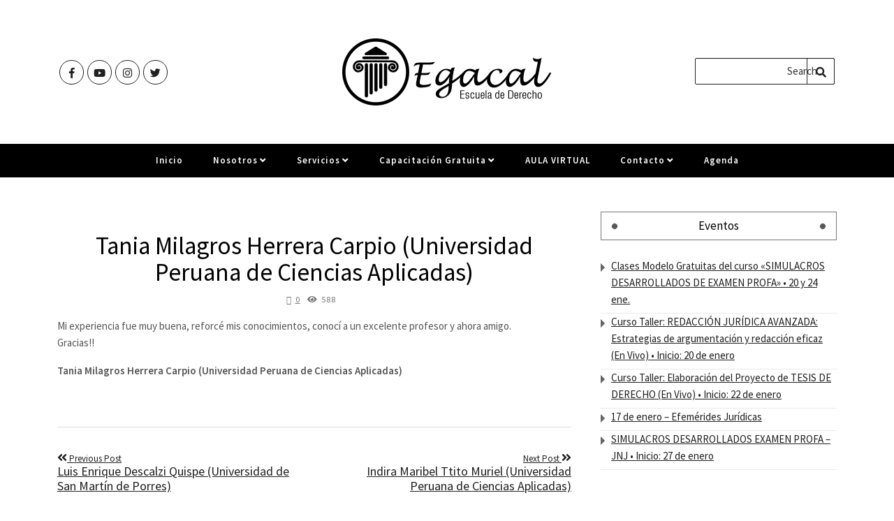

--- FILE ---
content_type: text/html; charset=UTF-8
request_url: https://egacal.edu.pe/testimonio/tania-milagros-herrera-carpio-universidad-peruana-de-ciencias-aplicadas/
body_size: 16216
content:
<!DOCTYPE html>
<!--[if IE 9 ]><html class="ie ie9" lang="es"> <![endif]-->
<html lang="es">
<head>
	<meta charset="UTF-8">
    <meta name="viewport" content="width=device-width, initial-scale=1, maximum-scale=1">    
        <title>Tania Milagros Herrera Carpio (Universidad Peruana de Ciencias Aplicadas) - EGACAL - Escuela de Derecho</title>
<meta name="description" content="Mi experiencia fue muy buena, reforcé mis conocimientos, conocí a un excelente profesor y ahora amigo. Gracias!! Tania Milagros Herrera Carpio (Universidad Peruana de Ciencias Aplicadas)">
<meta name="robots" content="index, follow">
<meta name="googlebot" content="index, follow, max-snippet:-1, max-image-preview:large, max-video-preview:-1">
<meta name="bingbot" content="index, follow, max-snippet:-1, max-image-preview:large, max-video-preview:-1">
<link rel="canonical" href="https://egacal.edu.pe/testimonio/tania-milagros-herrera-carpio-universidad-peruana-de-ciencias-aplicadas/">
<meta property="og:url" content="https://egacal.edu.pe/testimonio/tania-milagros-herrera-carpio-universidad-peruana-de-ciencias-aplicadas/">
<meta property="og:site_name" content="EGACAL - Escuela de Derecho">
<meta property="og:locale" content="es_ES">
<meta property="og:type" content="article">
<meta property="article:author" content="">
<meta property="article:publisher" content="">
<meta property="og:title" content="Tania Milagros Herrera Carpio (Universidad Peruana de Ciencias Aplicadas) - EGACAL - Escuela de Derecho">
<meta property="og:description" content="Mi experiencia fue muy buena, reforcé mis conocimientos, conocí a un excelente profesor y ahora amigo. Gracias!! Tania Milagros Herrera Carpio (Universidad Peruana de Ciencias Aplicadas)">
<meta property="fb:pages" content="">
<meta property="fb:admins" content="">
<meta property="fb:app_id" content="">
<meta name="twitter:card" content="summary">
<meta name="twitter:site" content="">
<meta name="twitter:creator" content="">
<meta name="twitter:title" content="Tania Milagros Herrera Carpio (Universidad Peruana de Ciencias Aplicadas) - EGACAL - Escuela de Derecho">
<meta name="twitter:description" content="Mi experiencia fue muy buena, reforcé mis conocimientos, conocí a un excelente profesor y ahora amigo. Gracias!! Tania Milagros Herrera Carpio (Universidad Peruana de Ciencias Aplicadas)">
<link rel='dns-prefetch' href='//fonts.googleapis.com' />
<link rel='dns-prefetch' href='//use.fontawesome.com' />
<link rel="alternate" type="application/rss+xml" title="EGACAL - Escuela de Derecho &raquo; Feed" href="https://egacal.edu.pe/feed/" />
<link rel="alternate" type="application/rss+xml" title="EGACAL - Escuela de Derecho &raquo; Feed de los comentarios" href="https://egacal.edu.pe/comments/feed/" />
<script type="text/javascript">
/* <![CDATA[ */
window._wpemojiSettings = {"baseUrl":"https:\/\/s.w.org\/images\/core\/emoji\/15.0.3\/72x72\/","ext":".png","svgUrl":"https:\/\/s.w.org\/images\/core\/emoji\/15.0.3\/svg\/","svgExt":".svg","source":{"concatemoji":"https:\/\/egacal.edu.pe\/wp-includes\/js\/wp-emoji-release.min.js?ver=1768695019"}};
/*! This file is auto-generated */
!function(i,n){var o,s,e;function c(e){try{var t={supportTests:e,timestamp:(new Date).valueOf()};sessionStorage.setItem(o,JSON.stringify(t))}catch(e){}}function p(e,t,n){e.clearRect(0,0,e.canvas.width,e.canvas.height),e.fillText(t,0,0);var t=new Uint32Array(e.getImageData(0,0,e.canvas.width,e.canvas.height).data),r=(e.clearRect(0,0,e.canvas.width,e.canvas.height),e.fillText(n,0,0),new Uint32Array(e.getImageData(0,0,e.canvas.width,e.canvas.height).data));return t.every(function(e,t){return e===r[t]})}function u(e,t,n){switch(t){case"flag":return n(e,"\ud83c\udff3\ufe0f\u200d\u26a7\ufe0f","\ud83c\udff3\ufe0f\u200b\u26a7\ufe0f")?!1:!n(e,"\ud83c\uddfa\ud83c\uddf3","\ud83c\uddfa\u200b\ud83c\uddf3")&&!n(e,"\ud83c\udff4\udb40\udc67\udb40\udc62\udb40\udc65\udb40\udc6e\udb40\udc67\udb40\udc7f","\ud83c\udff4\u200b\udb40\udc67\u200b\udb40\udc62\u200b\udb40\udc65\u200b\udb40\udc6e\u200b\udb40\udc67\u200b\udb40\udc7f");case"emoji":return!n(e,"\ud83d\udc26\u200d\u2b1b","\ud83d\udc26\u200b\u2b1b")}return!1}function f(e,t,n){var r="undefined"!=typeof WorkerGlobalScope&&self instanceof WorkerGlobalScope?new OffscreenCanvas(300,150):i.createElement("canvas"),a=r.getContext("2d",{willReadFrequently:!0}),o=(a.textBaseline="top",a.font="600 32px Arial",{});return e.forEach(function(e){o[e]=t(a,e,n)}),o}function t(e){var t=i.createElement("script");t.src=e,t.defer=!0,i.head.appendChild(t)}"undefined"!=typeof Promise&&(o="wpEmojiSettingsSupports",s=["flag","emoji"],n.supports={everything:!0,everythingExceptFlag:!0},e=new Promise(function(e){i.addEventListener("DOMContentLoaded",e,{once:!0})}),new Promise(function(t){var n=function(){try{var e=JSON.parse(sessionStorage.getItem(o));if("object"==typeof e&&"number"==typeof e.timestamp&&(new Date).valueOf()<e.timestamp+604800&&"object"==typeof e.supportTests)return e.supportTests}catch(e){}return null}();if(!n){if("undefined"!=typeof Worker&&"undefined"!=typeof OffscreenCanvas&&"undefined"!=typeof URL&&URL.createObjectURL&&"undefined"!=typeof Blob)try{var e="postMessage("+f.toString()+"("+[JSON.stringify(s),u.toString(),p.toString()].join(",")+"));",r=new Blob([e],{type:"text/javascript"}),a=new Worker(URL.createObjectURL(r),{name:"wpTestEmojiSupports"});return void(a.onmessage=function(e){c(n=e.data),a.terminate(),t(n)})}catch(e){}c(n=f(s,u,p))}t(n)}).then(function(e){for(var t in e)n.supports[t]=e[t],n.supports.everything=n.supports.everything&&n.supports[t],"flag"!==t&&(n.supports.everythingExceptFlag=n.supports.everythingExceptFlag&&n.supports[t]);n.supports.everythingExceptFlag=n.supports.everythingExceptFlag&&!n.supports.flag,n.DOMReady=!1,n.readyCallback=function(){n.DOMReady=!0}}).then(function(){return e}).then(function(){var e;n.supports.everything||(n.readyCallback(),(e=n.source||{}).concatemoji?t(e.concatemoji):e.wpemoji&&e.twemoji&&(t(e.twemoji),t(e.wpemoji)))}))}((window,document),window._wpemojiSettings);
/* ]]> */
</script>
<style id='wp-emoji-styles-inline-css' type='text/css'>

	img.wp-smiley, img.emoji {
		display: inline !important;
		border: none !important;
		box-shadow: none !important;
		height: 1em !important;
		width: 1em !important;
		margin: 0 0.07em !important;
		vertical-align: -0.1em !important;
		background: none !important;
		padding: 0 !important;
	}
</style>
<link rel='stylesheet' id='wp-block-library-css' href='https://egacal.edu.pe/wp-includes/css/dist/block-library/style.min.css?ver=1768695019' type='text/css' media='all' />
<style id='classic-theme-styles-inline-css' type='text/css'>
/*! This file is auto-generated */
.wp-block-button__link{color:#fff;background-color:#32373c;border-radius:9999px;box-shadow:none;text-decoration:none;padding:calc(.667em + 2px) calc(1.333em + 2px);font-size:1.125em}.wp-block-file__button{background:#32373c;color:#fff;text-decoration:none}
</style>
<style id='global-styles-inline-css' type='text/css'>
body{--wp--preset--color--black: #000000;--wp--preset--color--cyan-bluish-gray: #abb8c3;--wp--preset--color--white: #ffffff;--wp--preset--color--pale-pink: #f78da7;--wp--preset--color--vivid-red: #cf2e2e;--wp--preset--color--luminous-vivid-orange: #ff6900;--wp--preset--color--luminous-vivid-amber: #fcb900;--wp--preset--color--light-green-cyan: #7bdcb5;--wp--preset--color--vivid-green-cyan: #00d084;--wp--preset--color--pale-cyan-blue: #8ed1fc;--wp--preset--color--vivid-cyan-blue: #0693e3;--wp--preset--color--vivid-purple: #9b51e0;--wp--preset--gradient--vivid-cyan-blue-to-vivid-purple: linear-gradient(135deg,rgba(6,147,227,1) 0%,rgb(155,81,224) 100%);--wp--preset--gradient--light-green-cyan-to-vivid-green-cyan: linear-gradient(135deg,rgb(122,220,180) 0%,rgb(0,208,130) 100%);--wp--preset--gradient--luminous-vivid-amber-to-luminous-vivid-orange: linear-gradient(135deg,rgba(252,185,0,1) 0%,rgba(255,105,0,1) 100%);--wp--preset--gradient--luminous-vivid-orange-to-vivid-red: linear-gradient(135deg,rgba(255,105,0,1) 0%,rgb(207,46,46) 100%);--wp--preset--gradient--very-light-gray-to-cyan-bluish-gray: linear-gradient(135deg,rgb(238,238,238) 0%,rgb(169,184,195) 100%);--wp--preset--gradient--cool-to-warm-spectrum: linear-gradient(135deg,rgb(74,234,220) 0%,rgb(151,120,209) 20%,rgb(207,42,186) 40%,rgb(238,44,130) 60%,rgb(251,105,98) 80%,rgb(254,248,76) 100%);--wp--preset--gradient--blush-light-purple: linear-gradient(135deg,rgb(255,206,236) 0%,rgb(152,150,240) 100%);--wp--preset--gradient--blush-bordeaux: linear-gradient(135deg,rgb(254,205,165) 0%,rgb(254,45,45) 50%,rgb(107,0,62) 100%);--wp--preset--gradient--luminous-dusk: linear-gradient(135deg,rgb(255,203,112) 0%,rgb(199,81,192) 50%,rgb(65,88,208) 100%);--wp--preset--gradient--pale-ocean: linear-gradient(135deg,rgb(255,245,203) 0%,rgb(182,227,212) 50%,rgb(51,167,181) 100%);--wp--preset--gradient--electric-grass: linear-gradient(135deg,rgb(202,248,128) 0%,rgb(113,206,126) 100%);--wp--preset--gradient--midnight: linear-gradient(135deg,rgb(2,3,129) 0%,rgb(40,116,252) 100%);--wp--preset--font-size--small: 13px;--wp--preset--font-size--medium: 20px;--wp--preset--font-size--large: 36px;--wp--preset--font-size--x-large: 42px;--wp--preset--spacing--20: 0.44rem;--wp--preset--spacing--30: 0.67rem;--wp--preset--spacing--40: 1rem;--wp--preset--spacing--50: 1.5rem;--wp--preset--spacing--60: 2.25rem;--wp--preset--spacing--70: 3.38rem;--wp--preset--spacing--80: 5.06rem;--wp--preset--shadow--natural: 6px 6px 9px rgba(0, 0, 0, 0.2);--wp--preset--shadow--deep: 12px 12px 50px rgba(0, 0, 0, 0.4);--wp--preset--shadow--sharp: 6px 6px 0px rgba(0, 0, 0, 0.2);--wp--preset--shadow--outlined: 6px 6px 0px -3px rgba(255, 255, 255, 1), 6px 6px rgba(0, 0, 0, 1);--wp--preset--shadow--crisp: 6px 6px 0px rgba(0, 0, 0, 1);}:where(.is-layout-flex){gap: 0.5em;}:where(.is-layout-grid){gap: 0.5em;}body .is-layout-flex{display: flex;}body .is-layout-flex{flex-wrap: wrap;align-items: center;}body .is-layout-flex > *{margin: 0;}body .is-layout-grid{display: grid;}body .is-layout-grid > *{margin: 0;}:where(.wp-block-columns.is-layout-flex){gap: 2em;}:where(.wp-block-columns.is-layout-grid){gap: 2em;}:where(.wp-block-post-template.is-layout-flex){gap: 1.25em;}:where(.wp-block-post-template.is-layout-grid){gap: 1.25em;}.has-black-color{color: var(--wp--preset--color--black) !important;}.has-cyan-bluish-gray-color{color: var(--wp--preset--color--cyan-bluish-gray) !important;}.has-white-color{color: var(--wp--preset--color--white) !important;}.has-pale-pink-color{color: var(--wp--preset--color--pale-pink) !important;}.has-vivid-red-color{color: var(--wp--preset--color--vivid-red) !important;}.has-luminous-vivid-orange-color{color: var(--wp--preset--color--luminous-vivid-orange) !important;}.has-luminous-vivid-amber-color{color: var(--wp--preset--color--luminous-vivid-amber) !important;}.has-light-green-cyan-color{color: var(--wp--preset--color--light-green-cyan) !important;}.has-vivid-green-cyan-color{color: var(--wp--preset--color--vivid-green-cyan) !important;}.has-pale-cyan-blue-color{color: var(--wp--preset--color--pale-cyan-blue) !important;}.has-vivid-cyan-blue-color{color: var(--wp--preset--color--vivid-cyan-blue) !important;}.has-vivid-purple-color{color: var(--wp--preset--color--vivid-purple) !important;}.has-black-background-color{background-color: var(--wp--preset--color--black) !important;}.has-cyan-bluish-gray-background-color{background-color: var(--wp--preset--color--cyan-bluish-gray) !important;}.has-white-background-color{background-color: var(--wp--preset--color--white) !important;}.has-pale-pink-background-color{background-color: var(--wp--preset--color--pale-pink) !important;}.has-vivid-red-background-color{background-color: var(--wp--preset--color--vivid-red) !important;}.has-luminous-vivid-orange-background-color{background-color: var(--wp--preset--color--luminous-vivid-orange) !important;}.has-luminous-vivid-amber-background-color{background-color: var(--wp--preset--color--luminous-vivid-amber) !important;}.has-light-green-cyan-background-color{background-color: var(--wp--preset--color--light-green-cyan) !important;}.has-vivid-green-cyan-background-color{background-color: var(--wp--preset--color--vivid-green-cyan) !important;}.has-pale-cyan-blue-background-color{background-color: var(--wp--preset--color--pale-cyan-blue) !important;}.has-vivid-cyan-blue-background-color{background-color: var(--wp--preset--color--vivid-cyan-blue) !important;}.has-vivid-purple-background-color{background-color: var(--wp--preset--color--vivid-purple) !important;}.has-black-border-color{border-color: var(--wp--preset--color--black) !important;}.has-cyan-bluish-gray-border-color{border-color: var(--wp--preset--color--cyan-bluish-gray) !important;}.has-white-border-color{border-color: var(--wp--preset--color--white) !important;}.has-pale-pink-border-color{border-color: var(--wp--preset--color--pale-pink) !important;}.has-vivid-red-border-color{border-color: var(--wp--preset--color--vivid-red) !important;}.has-luminous-vivid-orange-border-color{border-color: var(--wp--preset--color--luminous-vivid-orange) !important;}.has-luminous-vivid-amber-border-color{border-color: var(--wp--preset--color--luminous-vivid-amber) !important;}.has-light-green-cyan-border-color{border-color: var(--wp--preset--color--light-green-cyan) !important;}.has-vivid-green-cyan-border-color{border-color: var(--wp--preset--color--vivid-green-cyan) !important;}.has-pale-cyan-blue-border-color{border-color: var(--wp--preset--color--pale-cyan-blue) !important;}.has-vivid-cyan-blue-border-color{border-color: var(--wp--preset--color--vivid-cyan-blue) !important;}.has-vivid-purple-border-color{border-color: var(--wp--preset--color--vivid-purple) !important;}.has-vivid-cyan-blue-to-vivid-purple-gradient-background{background: var(--wp--preset--gradient--vivid-cyan-blue-to-vivid-purple) !important;}.has-light-green-cyan-to-vivid-green-cyan-gradient-background{background: var(--wp--preset--gradient--light-green-cyan-to-vivid-green-cyan) !important;}.has-luminous-vivid-amber-to-luminous-vivid-orange-gradient-background{background: var(--wp--preset--gradient--luminous-vivid-amber-to-luminous-vivid-orange) !important;}.has-luminous-vivid-orange-to-vivid-red-gradient-background{background: var(--wp--preset--gradient--luminous-vivid-orange-to-vivid-red) !important;}.has-very-light-gray-to-cyan-bluish-gray-gradient-background{background: var(--wp--preset--gradient--very-light-gray-to-cyan-bluish-gray) !important;}.has-cool-to-warm-spectrum-gradient-background{background: var(--wp--preset--gradient--cool-to-warm-spectrum) !important;}.has-blush-light-purple-gradient-background{background: var(--wp--preset--gradient--blush-light-purple) !important;}.has-blush-bordeaux-gradient-background{background: var(--wp--preset--gradient--blush-bordeaux) !important;}.has-luminous-dusk-gradient-background{background: var(--wp--preset--gradient--luminous-dusk) !important;}.has-pale-ocean-gradient-background{background: var(--wp--preset--gradient--pale-ocean) !important;}.has-electric-grass-gradient-background{background: var(--wp--preset--gradient--electric-grass) !important;}.has-midnight-gradient-background{background: var(--wp--preset--gradient--midnight) !important;}.has-small-font-size{font-size: var(--wp--preset--font-size--small) !important;}.has-medium-font-size{font-size: var(--wp--preset--font-size--medium) !important;}.has-large-font-size{font-size: var(--wp--preset--font-size--large) !important;}.has-x-large-font-size{font-size: var(--wp--preset--font-size--x-large) !important;}
.wp-block-navigation a:where(:not(.wp-element-button)){color: inherit;}
:where(.wp-block-post-template.is-layout-flex){gap: 1.25em;}:where(.wp-block-post-template.is-layout-grid){gap: 1.25em;}
:where(.wp-block-columns.is-layout-flex){gap: 2em;}:where(.wp-block-columns.is-layout-grid){gap: 2em;}
.wp-block-pullquote{font-size: 1.5em;line-height: 1.6;}
</style>
<link rel='stylesheet' id='contact-form-7-css' href='https://egacal.edu.pe/wp-content/plugins/contact-form-7/includes/css/styles.css?ver=1768695019' type='text/css' media='all' />
<link rel='stylesheet' id='bootstrap_css-css' href='https://egacal.edu.pe/wp-content/themes/nanopress/css/bootstrap.min.css?ver=1768695019' type='text/css' media='all' />
<link rel='stylesheet' id='nanopress_fonts_url-css' href='//fonts.googleapis.com/css?family=Source%20Sans%20Pro:400,400|Source%20Sans%20Pro:,400|Source%20Sans%20Pro:,400,600,400&#038;subset=latin,latin-ext,cyrillic,cyrillic-ext,greek,greek-ext,vietnamese&#038;ver=1768695019' type='text/css' media='all' />
<link rel='stylesheet' id='font_awesome-css' href='https://egacal.edu.pe/wp-content/themes/nanopress/css/font-awesome.min.css?ver=1768695019' type='text/css' media='all' />
<link rel='stylesheet' id='bootstrap-css' href='https://egacal.edu.pe/wp-content/themes/nanopress/css/bootstrap.css?ver=1768695019' type='text/css' media='all' />
<link rel='stylesheet' id='bootstrap_theme-css' href='https://egacal.edu.pe/wp-content/themes/nanopress/css/bootstrap-theme.css?ver=1768695019' type='text/css' media='all' />
<link rel='stylesheet' id='owl_carousel-css' href='https://egacal.edu.pe/wp-content/themes/nanopress/css/owl.carousel.css?ver=1768695019' type='text/css' media='all' />
<link rel='stylesheet' id='nanopress_style-css' href='https://egacal.edu.pe/wp-content/themes/nanopress/style.css?ver=1768695019' type='text/css' media='all' />
<link rel='stylesheet' id='nanopress_responsive-css' href='https://egacal.edu.pe/wp-content/themes/nanopress/css/responsive.css?ver=1768695019' type='text/css' media='all' />
<style id='nanopress_responsive-inline-css' type='text/css'>
.tickerfloat, .loading:after, .spr-number:after, .large_post_share_icons li a:hover,.carousel-item-slider-4:hover .owl-prev:hover, .carousel-item-slider-4:hover .owl-next:hover, .auth .social-icons-list-widget a:hover, #mainmenu .current-menu-ancestor, #mainmenu li.current_page_item>a,#mainmenu li.current-menu-item>a,#menu a.current,#mainmenu li:hover,#mainmenu li.sfHover, .tagcloud a:hover,.tag-cat a:hover, .current.pagination_page, .pagination>a:hover, .tag-cat a:hover, #go-top a, .loading:after, .comment-reply-link:hover, .comment-edit-link:hover, ul.tabs, ul.tabs1, .carousel-item-slider .owl-prev:hover, .carousel-item-slider .owl-next:hover, .full-slider-main-home .owl-next:hover, .full-slider-main-home .owl-prev:hover, .blog_large_post_style .owl-next:hover, .blog_large_post_style .owl-prev:hover, .banner-container .meta-category-small a, .meta-category-small a, .banner-carousel-item-style .captions_carousel_style_main .meta-category-small a, .banner-carousel-item-style .captions_carousel_style .meta-category-small a, .header_magazine_style .header_top_main_wrapper .header_top_left .title_breaking, #review-box .right.review-total-score-boxtype-letter, #review-box .right.review-total-score-boxtype-number, #review-box .right.review-total-score-boxtype-percent, #review-box .right.review-total-score-boxtype-star, #review-box ul li .review-criteria-bar{background: #2dadad;}
.content_single_page a, .content_single_page a:hover, #nextpost:hover, #prepost:hover, .social_icon_header li a:hover, .blog_large_post_style .large_post_content a, .blog_large_post_style .large_post_content a:hover, .loop-large-post .post_content a, .loop-large-post .post_content a:hover, .social-icons-list-widget li a:hover{color: #2dadad;}
.tickerfloat:after{border-left: 10px solid #2dadad;}
.large_continue_reading span a:hover, .full-slider-main-home-wrapper .more_btn a:hover, .auth .social-icons-list-widget a:hover{ border: 1px solid #2dadad; box-shadow: 200px 0 0 0 #2dadad inset;}
.spr-number{border: 2px solid #2dadad;}
.large_post_share_icons li a:hover, .tagcloud a:hover{border: 1px solid #2dadad;}
.full-slider-wrapper .banner-carousel-item .banner-container .more_btn a:hover, .single-item-slider .banner-carousel-item .banner-container .more_btn a:hover{
    border: 1px solid #2dadad;
    box-shadow: 200px 0 0 0 #2dadad inset;
}
.social_icon_header li a:hover{
    background: #2dadad;
    border:1px solid #2dadad;
}
.email_subscribe_box{
    border: 5px solid #2dadad;
}
::selection {
    background-color: #2dadad;
}
.woocommerce ul.products li.product .star-rating span, .woocommerce ul.products li.product .star-rating span{color: #2dadad;}    
.woocommerce.widget .ui-slider .ui-slider-handle, .woocommerce .product .onsale{background: none #2dadad;}
.woocommerce #content nav.woocommerce-pagination ul li a:focus, .woocommerce #content nav.woocommerce-pagination ul li a:hover, .woocommerce #content nav.woocommerce-pagination ul li span.current, .woocommerce nav.woocommerce-pagination ul li a:focus, .woocommerce nav.woocommerce-pagination ul li a:hover, .woocommerce nav.woocommerce-pagination ul li span.current, .woocommerce-page #content nav.woocommerce-pagination ul li a:focus, .woocommerce-page #content nav.woocommerce-pagination ul li a:hover, .woocommerce-page #content nav.woocommerce-pagination ul li span.current, .woocommerce-page nav.woocommerce-pagination ul li a:focus, .woocommerce-page nav.woocommerce-pagination ul li a:hover, .woocommerce-page nav.woocommerce-pagination ul li span.current, .woocommerce #content nav.woocommerce-pagination ul li a, .woocommerce #content nav.woocommerce-pagination ul li span, .woocommerce nav.woocommerce-pagination ul li a, .woocommerce nav.woocommerce-pagination ul li span, .woocommerce-page #content nav.woocommerce-pagination ul li a, .woocommerce-page #content nav.woocommerce-pagination ul li span, .woocommerce-page nav.woocommerce-pagination ul li a, .woocommerce-page nav.woocommerce-pagination ul li span,
.woocommerce .widget_price_filter .price_slider_amount .button:hover, .woocommerce-page .widget_price_filter .price_slider_amount .button:hover,
.woocommerce #content input.button:hover, .woocommerce #respond input#submit:hover, .woocommerce a.button:hover, .woocommerce button.button:hover, .woocommerce input.button:hover, .woocommerce-page #content input.button:hover, .woocommerce-page #respond input#submit:hover, .woocommerce-page a.button:hover, .woocommerce-page button.button:hover, .woocommerce-page input.button:hover, 
.woocommerce #content div.product form.cart .button:hover, .woocommerce div.product form.cart .button:hover, .woocommerce-page #content div.product form.cart .button:hover, .woocommerce-page div.product form.cart .button:hover,
.woocommerce #content input.button.alt:hover, .woocommerce #respond input#submit.alt:hover, .woocommerce a.button.alt:hover, .woocommerce button.button.alt:hover, .woocommerce input.button.alt:hover, .woocommerce-page #content input.button.alt:hover, .woocommerce-page #respond input#submit.alt:hover, .woocommerce-page a.button.alt:hover, .woocommerce-page button.button.alt:hover, .woocommerce-page input.button.alt:hover,
#searchsubmit:hover, .woocommerce-product-search input[type="submit"]:hover, .bbp-login-form .bbp-submit-wrapper .button:hover, #bbp_search_submit:hover, #bbp_topic_submit:hover, .bbp-submit-wrapper .button:hover
{
    background: #2dadad;
}
.woocommerce #content nav.woocommerce-pagination ul li a, .woocommerce nav.woocommerce-pagination ul li a, .woocommerce-page #content nav.woocommerce-pagination ul li a, .woocommerce-page nav.woocommerce-pagination ul li a{
    background: #222;
}
.woocommerce a.added_to_cart, .woocommerce-page a.added_to_cart{ color: #2dadad;}






.tickerfloat, #mainmenu>li>a:hover, ::selection, .large_continue_reading span a:hover, #mainmenu>li.sfHover>a, .header_magazine_style .header_top_main_wrapper .header_top_left .title_breaking, .loading:after, .spr-number:after, .large_post_share_icons li a:hover,.carousel-item-slider-4:hover .owl-prev:hover, .carousel-item-slider-4:hover .owl-next:hover, .auth .social-icons-list-widget a:hover, #mainmenu .current-menu-ancestor, #mainmenu li.current_page_item>a,#mainmenu li.current-menu-item>a,#menu a.current,#mainmenu li:hover,#mainmenu li.sfHover, .tagcloud a:hover,.tag-cat a:hover, .current.pagination_page, .pagination>a:hover, .tag-cat a:hover, #go-top a, .loading:after, .comment-reply-link:hover, .comment-edit-link:hover, ul.tabs, ul.tabs1, .carousel-item-slider .owl-prev:hover, .carousel-item-slider .owl-next:hover, .full-slider-main-home .owl-next:hover, .full-slider-main-home .owl-prev:hover, .blog_large_post_style .owl-next:hover, .blog_large_post_style .owl-prev:hover, .banner-container .meta-category-small a, .meta-category-small a, .banner-carousel-item-style .captions_carousel_style_main .meta-category-small a, .banner-carousel-item-style .captions_carousel_style .meta-category-small a, .social_icon_header li a:hover, .blog-list-padding .large_continue_reading span a:hover, #mainmenu li.current_page_item>a, #mainmenu li.current-menu-item>a, #menu a.current, #mainmenu li:hover, #mainmenu li.sfHover, #mainmenu .current-menu-ancestor > a, #review-box .right.review-total-score-boxtype-letter, #review-box .right.review-total-score-boxtype-number, #review-box .right.review-total-score-boxtype-percent, #review-box .right.review-total-score-boxtype-star{color: #ffffff !important;}


.layout_magazine_game .header_magazine_style .menu_wrapper, .header_magazine_style #mainmenu, .header_video_style .menu_wrapper, .personal_magazine_style .menu_wrapper{ background:#000000 !important;}

footer{ background:#000000 !important;}

.footer-bottom{ background:#ffffff !important;}


.color-11.jelly_homepage_builder .homepage_builder_title, .jelly_homepage_builder.homepage_builder_two_cols .color-11.list-col1-home .homepage_builder_title, .jelly_homepage_builder.homepage_builder_two_cols .color-1.list-col2-home .homepage_builder_title{border-bottom-color: #052333 !important;} .color-11.jelly_homepage_builder .homepage_builder_title h2, .jelly_homepage_builder.homepage_builder_two_cols .color-11.list-col1-home .homepage_builder_title h2, .jelly_homepage_builder.homepage_builder_two_cols .color-1.list-col2-home .homepage_builder_title h2{background: #052333 !important;}



        
.sf-top-menu li a, #mainmenu li > a{font-family:Source Sans Pro !important; font-weight:700 !important; text-transform: none !important; letter-spacing:  !important;}   
.large_continue_reading span, #commentform #submit, .wpcf7-form-control.wpcf7-submit, .meta-category-small a, .full-slider-wrapper .banner-carousel-item .banner-container .more_btn a, .single-item-slider .banner-carousel-item .banner-container .more_btn a, .item_slide_caption .post-meta.meta-main-img, .post-meta.meta-main-img, .post-meta-bot-in{    font-weight: 400 !important;}
.sf-top-menu > li > a, #mainmenu > li > a{font-size:13px !important; }
#mainmenu li ul li a{font-size:12px !important; }
 

.footer_carousel .meta-comment ,.item_slide_caption h1 a,  .tickerfloat, .box-1 .inside h3, .detailholder.medium h3, .feature-post-list .feature-post-title, .widget-title h2, .image-post-title, .grid.caption_header h3, ul.tabs li a, h1, h2, h3, h4, h5, h6, .carousel_title, .postnav a, .format-aside a p.aside_title, .date_post_large_display{font-family:Source Sans Pro !important; font-weight: 400 !important; text-transform:none !important;  line-height:  !important;}   
 

body, p, #ticker a, .date_post_large_display, .date_post_small_display, #search_block_top #search_query_top, .tagcloud a, .format-quote a p.quote_source{font-family:Source Sans Pro !important;}   
.content_single_page, .content_single_page p, .single_section_content, .single_section_content p{font-size: 15px  !important; font-weight: 400 !important;}
            
</style>
<link rel='stylesheet' id='apn-style-css' href='https://egacal.edu.pe/wp-content/themes/nanopress/arpynet/style16.css?ver=1768695019' type='text/css' media='all' />
<link rel='stylesheet' id='font-awesome5-css' href='https://use.fontawesome.com/releases/v5.7.2/css/all.css?ver=1768695019' type='text/css' media='all' />
<link rel='stylesheet' id='wpdreams-ajaxsearchpro-basic-css' href='https://egacal.edu.pe/wp-content/uploads/asp_upload/style.basic-ho-is-po-no-da-au-co-au-ga-se-is.css?ver=1768695019' type='text/css' media='all' />
<link rel='stylesheet' id='cf7cf-style-css' href='https://egacal.edu.pe/wp-content/plugins/cf7-conditional-fields/style.css?ver=1768695019' type='text/css' media='all' />
<link rel='stylesheet' id='dashicons-css' href='https://egacal.edu.pe/wp-includes/css/dashicons.min.css?ver=1768695019' type='text/css' media='all' />
<link rel='stylesheet' id='my-calendar-reset-css' href='https://egacal.edu.pe/wp-content/plugins/my-calendar/css/reset.css?ver=1768695019' type='text/css' media='all' />
<style id='my-calendar-reset-inline-css' type='text/css'>

/* Styles by My Calendar - Joseph C Dolson https://www.joedolson.com/ */

.my-calendar-modal .event-title svg { background-color: #ffffcc; padding: 3px; }
.mc-main .mc_general .event-title, .mc-main .mc_general .event-title a { background: #ffffcc !important; color: #000000 !important; }
.mc-main .mc_general .event-title button { background: #ffffcc !important; color: #000000 !important; }
.mc-main .mc_general .event-title a:hover, .mc-main .mc_general .event-title a:focus { background: #ffffff !important;}
.mc-main .mc_general .event-title button:hover, .mc-main .mc_general .event-title button:focus { background: #ffffff !important;}
.mc-main, .mc-event, .my-calendar-modal, .my-calendar-modal-overlay {--close-button: #b32d2e; --search-highlight-bg: #f5e6ab; --navbar-background: transparent; --nav-button-bg: #fff; --nav-button-color: #313233; --nav-button-border: #313233; --nav-input-border: #313233; --nav-input-background: #fff; --nav-input-color: #313233; --grid-cell-border: #0000001f; --grid-header-border: #313233; --grid-header-color: #313233; --grid-header-bg: transparent; --grid-cell-background: transparent; --current-day-border: #313233; --current-day-color: #313233; --current-day-bg: transparent; --date-has-events-bg: #313233; --date-has-events-color: #f6f7f7; --primary-dark: #313233; --primary-light: #f6f7f7; --secondary-light: #fff; --secondary-dark: #000; --highlight-dark: #646970; --highlight-light: #f0f0f1; --calendar-heading: clamp( 1.125rem, 24px, 2.5rem ); --event-title: clamp( 1.25rem, 24px, 2.5rem ); --grid-date: 16px; --grid-date-heading: clamp( .75rem, 16px, 1.5rem ); --modal-title: 1.5rem; --navigation-controls: clamp( .75rem, 16px, 1.5rem ); --card-heading: 1.125rem; --list-date: 1.25rem; --author-card: clamp( .75rem, 14px, 1.5rem); --single-event-title: clamp( 1.25rem, 24px, 2.5rem ); --mini-time-text: clamp( .75rem, 14px 1.25rem ); --list-event-date: 1.25rem; --list-event-title: 1.2rem; --category-mc_general: #ffffcc; }
</style>
<script type="text/javascript" id="jquery-core-js-extra">
/* <![CDATA[ */
var user_review_script = {"post_id":"2738","ajaxurl":"https:\/\/egacal.edu.pe\/wp-admin\/admin-ajax.php"};
/* ]]> */
</script>
<script type="text/javascript" src="https://egacal.edu.pe/wp-includes/js/jquery/jquery.min.js?ver=1768695019" id="jquery-core-js"></script>
<script type="text/javascript" src="https://egacal.edu.pe/wp-includes/js/jquery/jquery-migrate.min.js?ver=1768695019" id="jquery-migrate-js"></script>
<link rel="https://api.w.org/" href="https://egacal.edu.pe/wp-json/" /><link rel="EditURI" type="application/rsd+xml" title="RSD" href="https://egacal.edu.pe/xmlrpc.php?rsd" />
<meta name="generator" content="WordPress 6.5.7" />
<link rel='shortlink' href='https://egacal.edu.pe/?p=2738' />
<link rel="alternate" type="application/json+oembed" href="https://egacal.edu.pe/wp-json/oembed/1.0/embed?url=https%3A%2F%2Fegacal.edu.pe%2Ftestimonio%2Ftania-milagros-herrera-carpio-universidad-peruana-de-ciencias-aplicadas%2F" />
<link rel="alternate" type="text/xml+oembed" href="https://egacal.edu.pe/wp-json/oembed/1.0/embed?url=https%3A%2F%2Fegacal.edu.pe%2Ftestimonio%2Ftania-milagros-herrera-carpio-universidad-peruana-de-ciencias-aplicadas%2F&#038;format=xml" />
					<link rel="preconnect" href="https://fonts.gstatic.com" crossorigin />
					<style>
						@font-face {
  font-family: 'Open Sans';
  font-style: normal;
  font-weight: 300;
  font-stretch: normal;
  font-display: swap;
  src: url(https://fonts.gstatic.com/s/opensans/v34/memSYaGs126MiZpBA-UvWbX2vVnXBbObj2OVZyOOSr4dVJWUgsiH0B4gaVc.ttf) format('truetype');
}
@font-face {
  font-family: 'Open Sans';
  font-style: normal;
  font-weight: 400;
  font-stretch: normal;
  font-display: swap;
  src: url(https://fonts.gstatic.com/s/opensans/v34/memSYaGs126MiZpBA-UvWbX2vVnXBbObj2OVZyOOSr4dVJWUgsjZ0B4gaVc.ttf) format('truetype');
}
@font-face {
  font-family: 'Open Sans';
  font-style: normal;
  font-weight: 700;
  font-stretch: normal;
  font-display: swap;
  src: url(https://fonts.gstatic.com/s/opensans/v34/memSYaGs126MiZpBA-UvWbX2vVnXBbObj2OVZyOOSr4dVJWUgsg-1x4gaVc.ttf) format('truetype');
}
					</style>
					<link rel="icon" href="https://egacal.edu.pe/wp-content/uploads/2020/12/cropped-Logo-en-cuadrado-fondo-negro-32x32.png" sizes="32x32" />
<link rel="icon" href="https://egacal.edu.pe/wp-content/uploads/2020/12/cropped-Logo-en-cuadrado-fondo-negro-192x192.png" sizes="192x192" />
<link rel="apple-touch-icon" href="https://egacal.edu.pe/wp-content/uploads/2020/12/cropped-Logo-en-cuadrado-fondo-negro-180x180.png" />
<meta name="msapplication-TileImage" content="https://egacal.edu.pe/wp-content/uploads/2020/12/cropped-Logo-en-cuadrado-fondo-negro-270x270.png" />
		<style type="text/css" id="wp-custom-css">
			.single-post .wp-post-image {
display: none;
}
.category .wp-post-image {
display: none;
}
p.justificar {
  text-align: justify;
}
.asp_w_container_1 {
    width: 100%;
    padding-top: 54px;
}
.asp_w_container_1 {
    padding-left: 25%;
    padding-right: 25%;
}
.boton-personalizado {
text-decoration: none;
    font-weight: 600;
    font-size: 20px;
    color: #ffffff;
	border-radius: 16px;
    padding-top: 10px;
    padding-bottom: 13px;
    padding-left: 26px;
    padding-right: 40px;
    background-color: #E96662;
}

.page-template-home-buidler .header_small_4_carousel .owl-item a {background:none !important;}
.page-template-home-buidler .header_small_4_carousel .owl-item a img{width:280px !important;}

.banner-container h5 a{text-transform:initial !important;}


.carousel-item-slider .meta-category-small{display:none;}


















		</style>
		                  	
<!-- end head -->
</head>
<body class="testimonio-template-default single single-testimonio postid-2738 layout_magazine_personal" itemscope="itemscope" itemtype="http://schema.org/WebPage">
<div class="game_layout_wrapper">
<div class="game_layout_container">
<!-- Start header -->
<header class="header-wraper personal_magazine_style">
 <div class="header_main_wrapper"> 
 <div class="container">
        <div class="row header-main-position">
	<div class="col-md-12 logo-position">

         <ul class="social_icon_header">
         <li><a class="facebook" href="https://www.facebook.com/EgacalEscuela"><i class="fab fa-facebook-f"></i></a></li>                                    <li><a class="youtube" href="https://bit.ly/CanalEgacal"><i class="fab fa-youtube"></i></a></li>         <li><a class="instagram" href="https://www.instagram.com/egacal_escuelajuridica/?hl=es-la"><i class="fab fa-instagram"></i></a></li>                           <li><a class="twitter" href="https://twitter.com/EGACAL"><i class="fab fa-twitter"></i></a></li>                                                                                          </ul>
         
      <!-- begin logo -->
                                               
                                <a class="logo_link" href="https://egacal.edu.pe/">
                                                                           
                                        <img src="https://egacal.edu.pe/wp-content/uploads/2022/09/Nuevo-LOGO-EGACAL-2022.png" alt="Capacitación Jurídica Preparación Examen PROFA Examen JNJ"/>
                                                                    </a>
                           
                            <!-- end logo -->

 <div class="search_header">
   <div class="sb-toggle-left">
        <div class="navicon-line"></div>
        <div class="navicon-line"></div>
        <div class="navicon-line"></div>
        </div>
 <form method="get" class="searchform_theme" action="https://egacal.edu.pe/">
    <input type="text" placeholder="Search..." name="s" class="s" />
    <button type="submit" title="Search" class="button"><i class="fa fa-search"></i></button>
</form>



</div>
    </div>
    
</div>
</div>
 
</div>
<div class="mobile_menu_meg">
<div id="nav-wrapper">
      <ul id="menu-main-menu" class="menu"><li id="menu-item-29" class="menu-item menu-item-type-post_type menu-item-object-page menu-item-home menu-item-29"><a href="https://egacal.edu.pe/">Inicio</a></li>
<li id="menu-item-976" class="menu-item menu-item-type-custom menu-item-object-custom menu-item-has-children menu-item-976"><a href="#">Nosotros</a>
<ul class="sub-menu">
	<li id="menu-item-49" class="menu-item menu-item-type-post_type menu-item-object-page menu-item-49"><a href="https://egacal.edu.pe/quienes-somos/">QUIÉNES SOMOS</a></li>
	<li id="menu-item-48" class="menu-item menu-item-type-post_type menu-item-object-page menu-item-48"><a href="https://egacal.edu.pe/directora-fundadora/">DIRECTORA &#038; FUNDADORA</a></li>
	<li id="menu-item-47" class="menu-item menu-item-type-post_type menu-item-object-page menu-item-47"><a href="https://egacal.edu.pe/sede/">SEDE</a></li>
	<li id="menu-item-1455" class="menu-item menu-item-type-post_type menu-item-object-page menu-item-1455"><a href="https://egacal.edu.pe/abogados-egacalinos/">ABOGADOS EGACALINOS</a></li>
	<li id="menu-item-1454" class="menu-item menu-item-type-post_type menu-item-object-page menu-item-1454"><a href="https://egacal.edu.pe/testimonios/">TESTIMONIOS</a></li>
</ul>
</li>
<li id="menu-item-975" class="menu-item menu-item-type-custom menu-item-object-custom menu-item-has-children menu-item-975"><a href="#">Servicios</a>
<ul class="sub-menu">
	<li id="menu-item-36" class="menu-item menu-item-type-taxonomy menu-item-object-category menu-item-has-children menu-item-36"><a href="https://egacal.edu.pe/category/cursos/">CURSOS</a>
	<ul class="sub-menu">
		<li id="menu-item-15455" class="menu-item menu-item-type-post_type menu-item-object-post menu-item-15455"><a href="https://egacal.edu.pe/curso-preparacion-intensiva-examen-profa-jnj-teoria-y-simulacros/">CURSO PREPARACIÓN INTENSIVA EXAMEN PROFA-JNJ (Teoría y Simulacros) – Inicio: 3 nov.</a></li>
		<li id="menu-item-2474" class="menu-item menu-item-type-post_type menu-item-object-post menu-item-2474"><a href="https://egacal.edu.pe/curso-programa-de-actualizacion-juridica2/">PROGRAMA DE ACTUALIZACIÓN JURÍDICA (Vivo) • Inicio: 3 de nov.</a></li>
		<li id="menu-item-12421" class="menu-item menu-item-type-post_type menu-item-object-post menu-item-12421"><a href="https://egacal.edu.pe/curso-de-preparacion-examen-profa-jnj/">Curso de Preparación EXAMEN PROFA – JNJ (En vivo) •  Inicio: 3 nov.</a></li>
		<li id="menu-item-15456" class="menu-item menu-item-type-post_type menu-item-object-post menu-item-15456"><a href="https://egacal.edu.pe/simulacros-desarrollados-examen-profa-jnj/">SIMULACROS DESARROLLADOS EXAMEN PROFA &#8211; JNJ • Inicio: 27 de enero</a></li>
		<li id="menu-item-13523" class="menu-item menu-item-type-post_type menu-item-object-post menu-item-13523"><a href="https://egacal.edu.pe/curso-taller-redaccion-juridica/">Curso Taller: REDACCIÓN JURÍDICA AVANZADA: Estrategias de argumentación y redacción eficaz (En Vivo) • Inicio: 20 de enero</a></li>
		<li id="menu-item-13792" class="menu-item menu-item-type-post_type menu-item-object-post menu-item-13792"><a href="https://egacal.edu.pe/curso-taller-elaboracion-del-proyecto-de-tesis-de-derecho/">Curso Taller: Elaboración del Proyecto de TESIS DE DERECHO (En Vivo) • Inicio: 22 de enero</a></li>
		<li id="menu-item-121" class="menu-item menu-item-type-taxonomy menu-item-object-category menu-item-121"><a href="https://egacal.edu.pe/category/cursos-de-derecho-penal/">DERECHO PENAL (Asincrónicos)</a></li>
		<li id="menu-item-122" class="menu-item menu-item-type-taxonomy menu-item-object-category menu-item-122"><a href="https://egacal.edu.pe/category/cursos-de-derecho-civil/">DERECHO CIVIL (Asincrónicos)</a></li>
		<li id="menu-item-123" class="menu-item menu-item-type-taxonomy menu-item-object-category menu-item-123"><a href="https://egacal.edu.pe/category/cursos-de-derecho-adminstrativo/">DERECHO ADMINSTRATIVO (Asincrónicos)</a></li>
		<li id="menu-item-125" class="menu-item menu-item-type-taxonomy menu-item-object-category menu-item-125"><a href="https://egacal.edu.pe/category/cursos-de-derecho-constitucional-y-razonamiento/">DERECHO CONSTITUCIONAL y RAZONAMIENTO JURÍDICO (Asincrónicos)</a></li>
		<li id="menu-item-124" class="menu-item menu-item-type-taxonomy menu-item-object-category menu-item-124"><a href="https://egacal.edu.pe/category/cursos-de-derecho-corporativo/">DERECHO CORPORATIVO (Asincrónicos)</a></li>
	</ul>
</li>
	<li id="menu-item-896" class="menu-item menu-item-type-post_type menu-item-object-page menu-item-896"><a href="https://egacal.edu.pe/tesis-de-derecho/">TESIS DE DERECHO: Asesoría personalizada</a></li>
	<li id="menu-item-973" class="menu-item menu-item-type-custom menu-item-object-custom menu-item-has-children menu-item-973"><a href="https://egacal.edu.pe/titulo-de-abogado-resumen-e-informe-de-expedientes/">TÍTULO DE ABOGADO</a>
	<ul class="sub-menu">
		<li id="menu-item-14102" class="menu-item menu-item-type-post_type menu-item-object-post menu-item-14102"><a href="https://egacal.edu.pe/titulo-de-abogado-resumen-e-informe-de-expedientes/">TÍTULO DE ABOGADO • Resumen e Informe de Expedientes</a></li>
		<li id="menu-item-14101" class="menu-item menu-item-type-post_type menu-item-object-post menu-item-14101"><a href="https://egacal.edu.pe/titulo-de-abogado-asesoria-personalizada-en-el-estudio-de-expedientes/">TÍTULO DE ABOGADO • Asesoría Personalizada en el estudio de Expedientes</a></li>
	</ul>
</li>
	<li id="menu-item-6987" class="menu-item menu-item-type-post_type menu-item-object-post menu-item-6987"><a href="https://egacal.edu.pe/banco-de-expedientes-para-titulo-de-abogado/">BANCO DE EXPEDIENTES para TÍTULO DE ABOGADO</a></li>
	<li id="menu-item-87" class="menu-item menu-item-type-post_type menu-item-object-page menu-item-87"><a href="https://egacal.edu.pe/venta-de-libros/">VENTA DE LIBROS «COLECCIÓN ABC DEL DERECHO» EGACAL</a></li>
</ul>
</li>
<li id="menu-item-972" class="menu-item menu-item-type-custom menu-item-object-custom menu-item-has-children menu-item-972"><a href="#">Capacitación Gratuita</a>
<ul class="sub-menu">
	<li id="menu-item-114" class="menu-item menu-item-type-custom menu-item-object-custom menu-item-114"><a href="https://www.youtube.com/channel/UCEOhDGas7CKUOF57RJBjAHA?sub_confirmation=1">LUCES, CÁMARA&#8230; DERECHO</a></li>
	<li id="menu-item-115" class="menu-item menu-item-type-custom menu-item-object-custom menu-item-115"><a href="https://www.youtube.com/channel/UCKm-na0NGlmVwCvUK5tTC5A?sub_confirmation=1">TRIBUNA CONSTITUCIONAL</a></li>
	<li id="menu-item-116" class="menu-item menu-item-type-custom menu-item-object-custom menu-item-116"><a href="https://bit.ly/CanalEgacal">Canal EGACAL</a></li>
	<li id="menu-item-13203" class="menu-item menu-item-type-post_type menu-item-object-page menu-item-13203"><a href="https://egacal.edu.pe/seminarios-gratuitos/">SEMINARIOS JURÍDICOS GRATUITOS</a></li>
	<li id="menu-item-12095" class="menu-item menu-item-type-post_type menu-item-object-page menu-item-12095"><a href="https://egacal.edu.pe/suplemento/">SUPLEMENTO ABC DEL DERECHO</a></li>
	<li id="menu-item-14701" class="menu-item menu-item-type-post_type menu-item-object-post menu-item-14701"><a href="https://egacal.edu.pe/efemerides-juridicas/">EFEMÉRIDES JURÍDICAS</a></li>
</ul>
</li>
<li id="menu-item-974" class="menu-item menu-item-type-custom menu-item-object-custom menu-item-974"><a href="https://eganet2.egacal.edu.pe/login/index.php">AULA VIRTUAL</a></li>
<li id="menu-item-977" class="menu-item menu-item-type-custom menu-item-object-custom menu-item-has-children menu-item-977"><a href="#">Contacto</a>
<ul class="sub-menu">
	<li id="menu-item-113" class="menu-item menu-item-type-custom menu-item-object-custom menu-item-113"><a href="https://api.whatsapp.com/send?phone=51977851074&#038;text=Necesito%20informaci%C3%B3n">Natalia Pérez 977851074</a></li>
	<li id="menu-item-111" class="menu-item menu-item-type-custom menu-item-object-custom menu-item-111"><a href="https://api.whatsapp.com/send?phone=51975058880&#038;&#038;text=Necesito%20informaci%C3%B3n">Mariella Ascoy 975058880</a></li>
	<li id="menu-item-112" class="menu-item menu-item-type-custom menu-item-object-custom menu-item-112"><a href="https://api.whatsapp.com/send?phone=51975058868&#038;&#038;text=Necesito%20informaci%C3%B3n">975058868</a></li>
</ul>
</li>
<li id="menu-item-1485" class="menu-item menu-item-type-post_type menu-item-object-page menu-item-1485"><a href="https://egacal.edu.pe/agenda-egacal/">Agenda</a></li>
</ul>  </div>
  </div>
<!-- Start Main menu -->
<div id="menu_wrapper" class="menu_wrapper menu_sticky">
<div class="menu_border_top"></div>
<div class="container">
<div class="row">
    <div class="main_menu col-md-12"> 
                            <!-- main menu -->
                           
  <div class="menu-primary-container main-menu">
<ul id="mainmenu" class="sf-menu"><li id="menu-item-29" class="menu-item menu-item-type-post_type menu-item-object-page menu-item-home"><a href="https://egacal.edu.pe/">Inicio<span class="border-menu"></span></a></li>
<li id="menu-item-976" class="menu-item menu-item-type-custom menu-item-object-custom menu-item-has-children"><a href="#">Nosotros<span class="border-menu"></span></a><ul class="sub-menu">	<li id="menu-item-49" class="menu-item menu-item-type-post_type menu-item-object-page"><a href="https://egacal.edu.pe/quienes-somos/">QUIÉNES SOMOS<span class="border-menu"></span></a></li>
	<li id="menu-item-48" class="menu-item menu-item-type-post_type menu-item-object-page"><a href="https://egacal.edu.pe/directora-fundadora/">DIRECTORA &#038; FUNDADORA<span class="border-menu"></span></a></li>
	<li id="menu-item-47" class="menu-item menu-item-type-post_type menu-item-object-page"><a href="https://egacal.edu.pe/sede/">SEDE<span class="border-menu"></span></a></li>
	<li id="menu-item-1455" class="menu-item menu-item-type-post_type menu-item-object-page"><a href="https://egacal.edu.pe/abogados-egacalinos/">ABOGADOS EGACALINOS<span class="border-menu"></span></a></li>
	<li id="menu-item-1454" class="menu-item menu-item-type-post_type menu-item-object-page"><a href="https://egacal.edu.pe/testimonios/">TESTIMONIOS<span class="border-menu"></span></a></li>

					</ul></li>
<li id="menu-item-975" class="menu-item menu-item-type-custom menu-item-object-custom menu-item-has-children"><a href="#">Servicios<span class="border-menu"></span></a><ul class="sub-menu">	<li id="menu-item-36" class="menu-item menu-item-type-taxonomy menu-item-object-category menu-item-has-children"><a href="https://egacal.edu.pe/category/cursos/">CURSOS<span class="border-menu"></span></a><ul class="sub-menu">		<li id="menu-item-15455" class="menu-item menu-item-type-post_type menu-item-object-post"><a href="https://egacal.edu.pe/curso-preparacion-intensiva-examen-profa-jnj-teoria-y-simulacros/">CURSO PREPARACIÓN INTENSIVA EXAMEN PROFA-JNJ (Teoría y Simulacros) – Inicio: 3 nov.<span class="border-menu"></span></a></li>
		<li id="menu-item-2474" class="menu-item menu-item-type-post_type menu-item-object-post"><a href="https://egacal.edu.pe/curso-programa-de-actualizacion-juridica2/">PROGRAMA DE ACTUALIZACIÓN JURÍDICA (Vivo) • Inicio: 3 de nov.<span class="border-menu"></span></a></li>
		<li id="menu-item-12421" class="menu-item menu-item-type-post_type menu-item-object-post"><a href="https://egacal.edu.pe/curso-de-preparacion-examen-profa-jnj/">Curso de Preparación EXAMEN PROFA – JNJ (En vivo) •  Inicio: 3 nov.<span class="border-menu"></span></a></li>
		<li id="menu-item-15456" class="menu-item menu-item-type-post_type menu-item-object-post"><a href="https://egacal.edu.pe/simulacros-desarrollados-examen-profa-jnj/">SIMULACROS DESARROLLADOS EXAMEN PROFA &#8211; JNJ • Inicio: 27 de enero<span class="border-menu"></span></a></li>
		<li id="menu-item-13523" class="menu-item menu-item-type-post_type menu-item-object-post"><a href="https://egacal.edu.pe/curso-taller-redaccion-juridica/">Curso Taller: REDACCIÓN JURÍDICA AVANZADA: Estrategias de argumentación y redacción eficaz (En Vivo) • Inicio: 20 de enero<span class="border-menu"></span></a></li>
		<li id="menu-item-13792" class="menu-item menu-item-type-post_type menu-item-object-post"><a href="https://egacal.edu.pe/curso-taller-elaboracion-del-proyecto-de-tesis-de-derecho/">Curso Taller: Elaboración del Proyecto de TESIS DE DERECHO (En Vivo) • Inicio: 22 de enero<span class="border-menu"></span></a></li>
		<li id="menu-item-121" class="menu-item menu-item-type-taxonomy menu-item-object-category"><a href="https://egacal.edu.pe/category/cursos-de-derecho-penal/">DERECHO PENAL (Asincrónicos)<span class="border-menu"></span></a></li>
		<li id="menu-item-122" class="menu-item menu-item-type-taxonomy menu-item-object-category"><a href="https://egacal.edu.pe/category/cursos-de-derecho-civil/">DERECHO CIVIL (Asincrónicos)<span class="border-menu"></span></a></li>
		<li id="menu-item-123" class="menu-item menu-item-type-taxonomy menu-item-object-category"><a href="https://egacal.edu.pe/category/cursos-de-derecho-adminstrativo/">DERECHO ADMINSTRATIVO (Asincrónicos)<span class="border-menu"></span></a></li>
		<li id="menu-item-125" class="menu-item menu-item-type-taxonomy menu-item-object-category"><a href="https://egacal.edu.pe/category/cursos-de-derecho-constitucional-y-razonamiento/">DERECHO CONSTITUCIONAL y RAZONAMIENTO JURÍDICO (Asincrónicos)<span class="border-menu"></span></a></li>
		<li id="menu-item-124" class="menu-item menu-item-type-taxonomy menu-item-object-category"><a href="https://egacal.edu.pe/category/cursos-de-derecho-corporativo/">DERECHO CORPORATIVO (Asincrónicos)<span class="border-menu"></span></a></li>

					</ul></li>
	<li id="menu-item-896" class="menu-item menu-item-type-post_type menu-item-object-page"><a href="https://egacal.edu.pe/tesis-de-derecho/">TESIS DE DERECHO: Asesoría personalizada<span class="border-menu"></span></a></li>
	<li id="menu-item-973" class="menu-item menu-item-type-custom menu-item-object-custom menu-item-has-children"><a href="https://egacal.edu.pe/titulo-de-abogado-resumen-e-informe-de-expedientes/">TÍTULO DE ABOGADO<span class="border-menu"></span></a><ul class="sub-menu">		<li id="menu-item-14102" class="menu-item menu-item-type-post_type menu-item-object-post"><a href="https://egacal.edu.pe/titulo-de-abogado-resumen-e-informe-de-expedientes/">TÍTULO DE ABOGADO • Resumen e Informe de Expedientes<span class="border-menu"></span></a></li>
		<li id="menu-item-14101" class="menu-item menu-item-type-post_type menu-item-object-post"><a href="https://egacal.edu.pe/titulo-de-abogado-asesoria-personalizada-en-el-estudio-de-expedientes/">TÍTULO DE ABOGADO • Asesoría Personalizada en el estudio de Expedientes<span class="border-menu"></span></a></li>

					</ul></li>
	<li id="menu-item-6987" class="menu-item menu-item-type-post_type menu-item-object-post"><a href="https://egacal.edu.pe/banco-de-expedientes-para-titulo-de-abogado/">BANCO DE EXPEDIENTES para TÍTULO DE ABOGADO<span class="border-menu"></span></a></li>
	<li id="menu-item-87" class="menu-item menu-item-type-post_type menu-item-object-page"><a href="https://egacal.edu.pe/venta-de-libros/">VENTA DE LIBROS «COLECCIÓN ABC DEL DERECHO» EGACAL<span class="border-menu"></span></a></li>

					</ul></li>
<li id="menu-item-972" class="menu-item menu-item-type-custom menu-item-object-custom menu-item-has-children"><a href="#">Capacitación Gratuita<span class="border-menu"></span></a><ul class="sub-menu">	<li id="menu-item-114" class="menu-item menu-item-type-custom menu-item-object-custom"><a href="https://www.youtube.com/channel/UCEOhDGas7CKUOF57RJBjAHA?sub_confirmation=1">LUCES, CÁMARA&#8230; DERECHO<span class="border-menu"></span></a></li>
	<li id="menu-item-115" class="menu-item menu-item-type-custom menu-item-object-custom"><a href="https://www.youtube.com/channel/UCKm-na0NGlmVwCvUK5tTC5A?sub_confirmation=1">TRIBUNA CONSTITUCIONAL<span class="border-menu"></span></a></li>
	<li id="menu-item-116" class="menu-item menu-item-type-custom menu-item-object-custom"><a href="https://bit.ly/CanalEgacal">Canal EGACAL<span class="border-menu"></span></a></li>
	<li id="menu-item-13203" class="menu-item menu-item-type-post_type menu-item-object-page"><a href="https://egacal.edu.pe/seminarios-gratuitos/">SEMINARIOS JURÍDICOS GRATUITOS<span class="border-menu"></span></a></li>
	<li id="menu-item-12095" class="menu-item menu-item-type-post_type menu-item-object-page"><a href="https://egacal.edu.pe/suplemento/">SUPLEMENTO ABC DEL DERECHO<span class="border-menu"></span></a></li>
	<li id="menu-item-14701" class="menu-item menu-item-type-post_type menu-item-object-post"><a href="https://egacal.edu.pe/efemerides-juridicas/">EFEMÉRIDES JURÍDICAS<span class="border-menu"></span></a></li>

					</ul></li>
<li id="menu-item-974" class="menu-item menu-item-type-custom menu-item-object-custom"><a href="https://eganet2.egacal.edu.pe/login/index.php">AULA VIRTUAL<span class="border-menu"></span></a></li>
<li id="menu-item-977" class="menu-item menu-item-type-custom menu-item-object-custom menu-item-has-children"><a href="#">Contacto<span class="border-menu"></span></a><ul class="sub-menu">	<li id="menu-item-113" class="menu-item menu-item-type-custom menu-item-object-custom"><a href="https://api.whatsapp.com/send?phone=51977851074&amp;text=Necesito%20informaci%C3%B3n">Natalia Pérez 977851074<span class="border-menu"></span></a></li>
	<li id="menu-item-111" class="menu-item menu-item-type-custom menu-item-object-custom"><a href="https://api.whatsapp.com/send?phone=51975058880&amp;&amp;text=Necesito%20informaci%C3%B3n">Mariella Ascoy 975058880<span class="border-menu"></span></a></li>
	<li id="menu-item-112" class="menu-item menu-item-type-custom menu-item-object-custom"><a href="https://api.whatsapp.com/send?phone=51975058868&amp;&amp;text=Necesito%20informaci%C3%B3n">975058868<span class="border-menu"></span></a></li>

					</ul></li>
<li id="menu-item-1485" class="menu-item menu-item-type-post_type menu-item-object-page"><a href="https://egacal.edu.pe/agenda-egacal/">Agenda<span class="border-menu"></span></a></li>
</ul><div class="clearfix"></div>
</div>                             
                            <!-- end main menu -->
                                                           
                          
                        </div>
                                           
                    </div> 
                    </div>  
                    </div>                  
            </header>
<!-- end header -->
<div id="content_nav">
        <div id="nav">
        <ul id="mobile_menu_slide" class="menu_moble_slide"><li class="menu-item menu-item-type-post_type menu-item-object-page menu-item-home menu-item-29"><a href="https://egacal.edu.pe/">Inicio<span class="border-menu"></span></a></li>
<li class="menu-item menu-item-type-custom menu-item-object-custom menu-item-has-children menu-item-976"><a href="#">Nosotros<span class="border-menu"></span></a>
<ul class="sub-menu">
	<li class="menu-item menu-item-type-post_type menu-item-object-page menu-item-49"><a href="https://egacal.edu.pe/quienes-somos/">QUIÉNES SOMOS<span class="border-menu"></span></a></li>
	<li class="menu-item menu-item-type-post_type menu-item-object-page menu-item-48"><a href="https://egacal.edu.pe/directora-fundadora/">DIRECTORA &#038; FUNDADORA<span class="border-menu"></span></a></li>
	<li class="menu-item menu-item-type-post_type menu-item-object-page menu-item-47"><a href="https://egacal.edu.pe/sede/">SEDE<span class="border-menu"></span></a></li>
	<li class="menu-item menu-item-type-post_type menu-item-object-page menu-item-1455"><a href="https://egacal.edu.pe/abogados-egacalinos/">ABOGADOS EGACALINOS<span class="border-menu"></span></a></li>
	<li class="menu-item menu-item-type-post_type menu-item-object-page menu-item-1454"><a href="https://egacal.edu.pe/testimonios/">TESTIMONIOS<span class="border-menu"></span></a></li>
</ul>
</li>
<li class="menu-item menu-item-type-custom menu-item-object-custom menu-item-has-children menu-item-975"><a href="#">Servicios<span class="border-menu"></span></a>
<ul class="sub-menu">
	<li class="menu-item menu-item-type-taxonomy menu-item-object-category menu-item-has-children menu-item-36"><a href="https://egacal.edu.pe/category/cursos/">CURSOS<span class="border-menu"></span></a>
	<ul class="sub-menu">
		<li class="menu-item menu-item-type-post_type menu-item-object-post menu-item-15455"><a href="https://egacal.edu.pe/curso-preparacion-intensiva-examen-profa-jnj-teoria-y-simulacros/">CURSO PREPARACIÓN INTENSIVA EXAMEN PROFA-JNJ (Teoría y Simulacros) – Inicio: 3 nov.<span class="border-menu"></span></a></li>
		<li class="menu-item menu-item-type-post_type menu-item-object-post menu-item-2474"><a href="https://egacal.edu.pe/curso-programa-de-actualizacion-juridica2/">PROGRAMA DE ACTUALIZACIÓN JURÍDICA (Vivo) • Inicio: 3 de nov.<span class="border-menu"></span></a></li>
		<li class="menu-item menu-item-type-post_type menu-item-object-post menu-item-12421"><a href="https://egacal.edu.pe/curso-de-preparacion-examen-profa-jnj/">Curso de Preparación EXAMEN PROFA – JNJ (En vivo) •  Inicio: 3 nov.<span class="border-menu"></span></a></li>
		<li class="menu-item menu-item-type-post_type menu-item-object-post menu-item-15456"><a href="https://egacal.edu.pe/simulacros-desarrollados-examen-profa-jnj/">SIMULACROS DESARROLLADOS EXAMEN PROFA &#8211; JNJ • Inicio: 27 de enero<span class="border-menu"></span></a></li>
		<li class="menu-item menu-item-type-post_type menu-item-object-post menu-item-13523"><a href="https://egacal.edu.pe/curso-taller-redaccion-juridica/">Curso Taller: REDACCIÓN JURÍDICA AVANZADA: Estrategias de argumentación y redacción eficaz (En Vivo) • Inicio: 20 de enero<span class="border-menu"></span></a></li>
		<li class="menu-item menu-item-type-post_type menu-item-object-post menu-item-13792"><a href="https://egacal.edu.pe/curso-taller-elaboracion-del-proyecto-de-tesis-de-derecho/">Curso Taller: Elaboración del Proyecto de TESIS DE DERECHO (En Vivo) • Inicio: 22 de enero<span class="border-menu"></span></a></li>
		<li class="menu-item menu-item-type-taxonomy menu-item-object-category menu-item-121"><a href="https://egacal.edu.pe/category/cursos-de-derecho-penal/">DERECHO PENAL (Asincrónicos)<span class="border-menu"></span></a></li>
		<li class="menu-item menu-item-type-taxonomy menu-item-object-category menu-item-122"><a href="https://egacal.edu.pe/category/cursos-de-derecho-civil/">DERECHO CIVIL (Asincrónicos)<span class="border-menu"></span></a></li>
		<li class="menu-item menu-item-type-taxonomy menu-item-object-category menu-item-123"><a href="https://egacal.edu.pe/category/cursos-de-derecho-adminstrativo/">DERECHO ADMINSTRATIVO (Asincrónicos)<span class="border-menu"></span></a></li>
		<li class="menu-item menu-item-type-taxonomy menu-item-object-category menu-item-125"><a href="https://egacal.edu.pe/category/cursos-de-derecho-constitucional-y-razonamiento/">DERECHO CONSTITUCIONAL y RAZONAMIENTO JURÍDICO (Asincrónicos)<span class="border-menu"></span></a></li>
		<li class="menu-item menu-item-type-taxonomy menu-item-object-category menu-item-124"><a href="https://egacal.edu.pe/category/cursos-de-derecho-corporativo/">DERECHO CORPORATIVO (Asincrónicos)<span class="border-menu"></span></a></li>
	</ul>
</li>
	<li class="menu-item menu-item-type-post_type menu-item-object-page menu-item-896"><a href="https://egacal.edu.pe/tesis-de-derecho/">TESIS DE DERECHO: Asesoría personalizada<span class="border-menu"></span></a></li>
	<li class="menu-item menu-item-type-custom menu-item-object-custom menu-item-has-children menu-item-973"><a href="https://egacal.edu.pe/titulo-de-abogado-resumen-e-informe-de-expedientes/">TÍTULO DE ABOGADO<span class="border-menu"></span></a>
	<ul class="sub-menu">
		<li class="menu-item menu-item-type-post_type menu-item-object-post menu-item-14102"><a href="https://egacal.edu.pe/titulo-de-abogado-resumen-e-informe-de-expedientes/">TÍTULO DE ABOGADO • Resumen e Informe de Expedientes<span class="border-menu"></span></a></li>
		<li class="menu-item menu-item-type-post_type menu-item-object-post menu-item-14101"><a href="https://egacal.edu.pe/titulo-de-abogado-asesoria-personalizada-en-el-estudio-de-expedientes/">TÍTULO DE ABOGADO • Asesoría Personalizada en el estudio de Expedientes<span class="border-menu"></span></a></li>
	</ul>
</li>
	<li class="menu-item menu-item-type-post_type menu-item-object-post menu-item-6987"><a href="https://egacal.edu.pe/banco-de-expedientes-para-titulo-de-abogado/">BANCO DE EXPEDIENTES para TÍTULO DE ABOGADO<span class="border-menu"></span></a></li>
	<li class="menu-item menu-item-type-post_type menu-item-object-page menu-item-87"><a href="https://egacal.edu.pe/venta-de-libros/">VENTA DE LIBROS «COLECCIÓN ABC DEL DERECHO» EGACAL<span class="border-menu"></span></a></li>
</ul>
</li>
<li class="menu-item menu-item-type-custom menu-item-object-custom menu-item-has-children menu-item-972"><a href="#">Capacitación Gratuita<span class="border-menu"></span></a>
<ul class="sub-menu">
	<li class="menu-item menu-item-type-custom menu-item-object-custom menu-item-114"><a href="https://www.youtube.com/channel/UCEOhDGas7CKUOF57RJBjAHA?sub_confirmation=1">LUCES, CÁMARA&#8230; DERECHO<span class="border-menu"></span></a></li>
	<li class="menu-item menu-item-type-custom menu-item-object-custom menu-item-115"><a href="https://www.youtube.com/channel/UCKm-na0NGlmVwCvUK5tTC5A?sub_confirmation=1">TRIBUNA CONSTITUCIONAL<span class="border-menu"></span></a></li>
	<li class="menu-item menu-item-type-custom menu-item-object-custom menu-item-116"><a href="https://bit.ly/CanalEgacal">Canal EGACAL<span class="border-menu"></span></a></li>
	<li class="menu-item menu-item-type-post_type menu-item-object-page menu-item-13203"><a href="https://egacal.edu.pe/seminarios-gratuitos/">SEMINARIOS JURÍDICOS GRATUITOS<span class="border-menu"></span></a></li>
	<li class="menu-item menu-item-type-post_type menu-item-object-page menu-item-12095"><a href="https://egacal.edu.pe/suplemento/">SUPLEMENTO ABC DEL DERECHO<span class="border-menu"></span></a></li>
	<li class="menu-item menu-item-type-post_type menu-item-object-post menu-item-14701"><a href="https://egacal.edu.pe/efemerides-juridicas/">EFEMÉRIDES JURÍDICAS<span class="border-menu"></span></a></li>
</ul>
</li>
<li class="menu-item menu-item-type-custom menu-item-object-custom menu-item-974"><a href="https://eganet2.egacal.edu.pe/login/index.php">AULA VIRTUAL<span class="border-menu"></span></a></li>
<li class="menu-item menu-item-type-custom menu-item-object-custom menu-item-has-children menu-item-977"><a href="#">Contacto<span class="border-menu"></span></a>
<ul class="sub-menu">
	<li class="menu-item menu-item-type-custom menu-item-object-custom menu-item-113"><a href="https://api.whatsapp.com/send?phone=51977851074&#038;text=Necesito%20informaci%C3%B3n">Natalia Pérez 977851074<span class="border-menu"></span></a></li>
	<li class="menu-item menu-item-type-custom menu-item-object-custom menu-item-111"><a href="https://api.whatsapp.com/send?phone=51975058880&#038;&#038;text=Necesito%20informaci%C3%B3n">Mariella Ascoy 975058880<span class="border-menu"></span></a></li>
	<li class="menu-item menu-item-type-custom menu-item-object-custom menu-item-112"><a href="https://api.whatsapp.com/send?phone=51975058868&#038;&#038;text=Necesito%20informaci%C3%B3n">975058868<span class="border-menu"></span></a></li>
</ul>
</li>
<li class="menu-item menu-item-type-post_type menu-item-object-page menu-item-1485"><a href="https://egacal.edu.pe/agenda-egacal/">Agenda<span class="border-menu"></span></a></li>
</ul>   </div>
    </div>  
    <div class="mobile_menu_overlay"></div><!-- begin content -->
            

<section id="content_main" class="container clearfix">
<div class="row main_content">


        <div class="col-md-8 loop-large-post" id="content">
         <div class="widget_container content_page"> 
                             <!-- start post -->
                    <div class="post-2738 testimonio type-testimonio status-publish hentry" id="post-2738" itemscope="" itemtype="http://schema.org/Review">

                      <div class="single_section_content box blog_large_post_style">
                                    
                                                        <div class="single_content_header">
     <div class="image-post-thumb">
                 <a  href="https://egacal.edu.pe/testimonio/tania-milagros-herrera-carpio-universidad-peruana-de-ciencias-aplicadas/" class="link_image featured-thumbnail" title="Tania Milagros Herrera Carpio (Universidad Peruana de Ciencias Aplicadas)">              
           <span class="overlay_icons fa fa-share"></span>
<div class="background_over_image"></div>
</a>     
</div>


  <div class="post-entry-content">
    <h1 class="image-post-title">Tania Milagros Herrera Carpio (Universidad Peruana de Ciencias Aplicadas)</h1>   
<span class="title-divider"></span>             
   <span class="post-meta"><span class="love_post_view"><a href="#" class="jm-post-like" data-post_id="2738" title="Like"><i class="fa fa-heart-o"></i>0</a></span><span class="love_post_view"><i class="fa fa-eye"></i>588</span></span> 

</div>



</div>


 

 
                                <div class="post_content"><p>Mi experiencia fue muy buena, reforcé mis conocimientos, conocí a un excelente profesor y ahora amigo.<br />
Gracias!!</p>
<p><strong>Tania Milagros Herrera Carpio (Universidad Peruana de Ciencias Aplicadas)</strong></p>
</div> 
                               

                            

                                                                
                                 <div class="clearfix"></div>

                                 <div class="single_tag_share">

                                                                 <div class="tag-cat">                                                               
                                                                                          
                                </div>
                            

                                 
                   </div>
                                
              <div class="clearfix"></div>
                                
                     
                           
                            <div class="postnav">
                                       
                            
                                                                   
                                    <a href="https://egacal.edu.pe/testimonio/luis-enrique-descalzi-quispe-universidad-de-san-martin-de-porres/" id="prepost"><span><i class="fa fa-angle-double-left"></i> Previous Post</span>Luis Enrique Descalzi Quispe (Universidad de San Martín de Porres)</a>

                                
                                                                    
                                    <a href="https://egacal.edu.pe/testimonio/indira-maribel-ttito-muriel-universidad-peruana-de-ciencias-aplicadas/" id="nextpost"><span>Next Post <i class="fa fa-angle-double-right"></i></span>Indira Maribel Ttito Muriel (Universidad Peruana de Ciencias Aplicadas)</a>
                                                                
                                
                                
                            </div>
               
                           
                        
                            
                                                         
                                                        
                          



                        


                    <!-- comment -->
                    	
			


                        </div>                  

                    
                    </div>
                  <!-- end post --> 


            
            
        <div class="brack_space"></div>
        </div>
        </div>
        
                   <div class="col-md-4" id="sidebar">  

		<div id="recent-posts-2" class="widget widget_recent_entries">
		<div class="widget-title"><h2>Eventos</h2></div>
		<ul>
											<li>
					<a href="https://egacal.edu.pe/clases-modelo-gratuitas-del-curso-simulacros-desarrollados-de-examen-profa-10-17-20-y-24-ene/">Clases Modelo Gratuitas del curso «SIMULACROS DESARROLLADOS DE EXAMEN PROFA» •  20 y 24 ene.</a>
									</li>
											<li>
					<a href="https://egacal.edu.pe/curso-taller-redaccion-juridica/">Curso Taller: REDACCIÓN JURÍDICA AVANZADA: Estrategias de argumentación y redacción eficaz (En Vivo) • Inicio: 20 de enero</a>
									</li>
											<li>
					<a href="https://egacal.edu.pe/curso-taller-elaboracion-del-proyecto-de-tesis-de-derecho/">Curso Taller: Elaboración del Proyecto de TESIS DE DERECHO (En Vivo) • Inicio: 22 de enero</a>
									</li>
											<li>
					<a href="https://egacal.edu.pe/efemerides-juridicas/">17 de enero &#8211; Efemérides Jurídicas</a>
									</li>
											<li>
					<a href="https://egacal.edu.pe/simulacros-desarrollados-examen-profa-jnj/">SIMULACROS DESARROLLADOS EXAMEN PROFA &#8211; JNJ • Inicio: 27 de enero</a>
									</li>
					</ul>

		</div>	<div class="widget widget_text section-agenda">
		<div class="widget-title"><h2>Agenda</h2></div>
		<div class="textwidget">
										<!--<div id="apn-agendaCarousel" class="owl-carousel owl-theme">-->
					<div class="row widget-item-event item-event">
							<div class="col-md-3 item-event-date">
																				<div class="date-mes">Ene</div>
										<div class="date-dia">09</div>
							</div>
							<div class="col-md-9 item-event-content">
                              									<a href="https://egacal.edu.pe/curso-programa-de-actualizacion-juridica2/" target="_blank"><h3 class="item-title">¡Aún puedes inscribirte! Curso PROGRAMA DE ACTUALIZACIÓN JURÍDICA (En Vivo)</h3></a>
                              		              <div class="evento-dato">
		                  <i class="fas fa-hdd"></i>
		                  <span>En vivo vía Zoom</span>
		              </div>
		              <div class="evento-dato">
		                  <i class="far fa-clock"></i>
		                  <span>6:30 pm</span>
		              </div>
							</div>
					</div>
				<!--</div>-->
									<!--<div id="apn-agendaCarousel" class="owl-carousel owl-theme">-->
					<div class="row widget-item-event item-event">
							<div class="col-md-3 item-event-date">
																				<div class="date-mes">Ene</div>
										<div class="date-dia">09</div>
							</div>
							<div class="col-md-9 item-event-content">
                              									<a href="https://egacal.edu.pe/curso-de-preparacion-examen-profa-jnj/" target="_blank"><h3 class="item-title">¡Aún puedes inscribirte! Curso de Preparación EXAMEN PROFA – JNJ (En vivo)</h3></a>
                              		              <div class="evento-dato">
		                  <i class="fas fa-hdd"></i>
		                  <span>En vivo vía Zoom</span>
		              </div>
		              <div class="evento-dato">
		                  <i class="far fa-clock"></i>
		                  <span>6:30 pm</span>
		              </div>
							</div>
					</div>
				<!--</div>-->
									<!--<div id="apn-agendaCarousel" class="owl-carousel owl-theme">-->
					<div class="row widget-item-event item-event">
							<div class="col-md-3 item-event-date">
																				<div class="date-mes">Ene</div>
										<div class="date-dia">10</div>
							</div>
							<div class="col-md-9 item-event-content">
                              									<a href="https://egacal.edu.pe/clases-modelo-gratuitas-del-curso-simulacros-desarrollados-de-examen-profa-10-17-20-y-24-ene/" target="_blank"><h3 class="item-title">Clases Modelo Gratuitas del curso «SIMULACROS DESARROLLADOS DE EXAMEN PROFA»</h3></a>
                              		              <div class="evento-dato">
		                  <i class="fas fa-hdd"></i>
		                  <span>Zoom y FB Live</span>
		              </div>
		              <div class="evento-dato">
		                  <i class="far fa-clock"></i>
		                  <span>11:00 am</span>
		              </div>
							</div>
					</div>
				<!--</div>-->
						</div>
		<div class="item-event-link">
				<a class="btn-primary" href="https://egacal.edu.pe/agenda-egacal/">Ver toda la agenda</a>
		</div>
	</div>

<div id="text-7" class="widget widget_text">			<div class="textwidget">
</div>
		</div><div class="brack_space"></div>
          
       </div>
             
       
       
        
    
</div>
 </section>
<!-- end content --> 
<!-- Start footer -->
<div class="footer_instafeed_wrapper">        <div class="jelly_homepage_builder carousel_pagebuilder_wrapper color-11">
        <div class="homepage_builder_title"><h2>NUESTROS CURSOS</h2></div>		<div class="builder_3_carousel_post loading"> 
        
           

    <div class="item featured-thumbnail">
                        
                        <!-- Image -->    
                        <a href="https://egacal.edu.pe/clases-modelo-gratuitas-del-curso-simulacros-desarrollados-de-examen-profa-10-17-20-y-24-ene/">  
                  <img width="600" height="400" src="https://egacal.edu.pe/wp-content/uploads/2026/01/FB-Clase-Modelo-simulacro-20-1-26-600x400.png" class="attachment-nanopress_carousel_image_header_style size-nanopress_carousel_image_header_style wp-post-image" alt="" decoding="async" loading="lazy" srcset="https://egacal.edu.pe/wp-content/uploads/2026/01/FB-Clase-Modelo-simulacro-20-1-26-600x400.png 600w, https://egacal.edu.pe/wp-content/uploads/2026/01/FB-Clase-Modelo-simulacro-20-1-26-272x182.png 272w" sizes="(max-width: 600px) 100vw, 600px" />   <span class="overlay_icons fa fa-share"></span>
      <span class="jl_none"></span><div class="background_over_image"></div>
  </a>
  
                        <div class="popular-item-caption">
                          <div class="popular-item-caption-bg">

                            <!-- Category -->
                            
                             
                            <!-- Title -->
                            <div class="popular-item-title">                                  
                                <h4><a href="https://egacal.edu.pe/clases-modelo-gratuitas-del-curso-simulacros-desarrollados-de-examen-profa-10-17-20-y-24-ene/">Clases Modelo Gratuitas del curso «SIMULACROS DESARROLLADOS DE EXAMEN PROFA» •  20 y 24 ene.</a></h4>                                
                            </div>

                            <div class="post-item-separator"></div>

                            <!-- Date -->
                            <span class="popular-item-date"> <span class="post-meta meta-main-img"></span> </span>
                             </div>
                        </div>
                    </div>

         
              
                   

    <div class="item featured-thumbnail">
                        
                        <!-- Image -->    
                        <a href="https://egacal.edu.pe/curso-taller-redaccion-juridica/">  
                  <img width="600" height="400" src="https://egacal.edu.pe/wp-content/uploads/2025/10/Boton-Redaccion-Juridica-avanzada-600x400.png" class="attachment-nanopress_carousel_image_header_style size-nanopress_carousel_image_header_style wp-post-image" alt="" decoding="async" loading="lazy" srcset="https://egacal.edu.pe/wp-content/uploads/2025/10/Boton-Redaccion-Juridica-avanzada-600x400.png 600w, https://egacal.edu.pe/wp-content/uploads/2025/10/Boton-Redaccion-Juridica-avanzada-272x182.png 272w" sizes="(max-width: 600px) 100vw, 600px" />   <span class="overlay_icons fa fa-share"></span>
      <span class="jl_none"></span><div class="background_over_image"></div>
  </a>
  
                        <div class="popular-item-caption">
                          <div class="popular-item-caption-bg">

                            <!-- Category -->
                            
                             
                            <!-- Title -->
                            <div class="popular-item-title">                                  
                                <h4><a href="https://egacal.edu.pe/curso-taller-redaccion-juridica/">Curso Taller: REDACCIÓN JURÍDICA AVANZADA: Estrategias de argumentación y redacción eficaz (En Vivo) • Inicio: 20 de enero</a></h4>                                
                            </div>

                            <div class="post-item-separator"></div>

                            <!-- Date -->
                            <span class="popular-item-date"> <span class="post-meta meta-main-img"></span> </span>
                             </div>
                        </div>
                    </div>

         
              
                   

    <div class="item featured-thumbnail">
                        
                        <!-- Image -->    
                        <a href="https://egacal.edu.pe/curso-taller-elaboracion-del-proyecto-de-tesis-de-derecho/">  
                  <img width="600" height="400" src="https://egacal.edu.pe/wp-content/uploads/2025/10/Boton-TESIS-ENE2026-600x400.png" class="attachment-nanopress_carousel_image_header_style size-nanopress_carousel_image_header_style wp-post-image" alt="" decoding="async" loading="lazy" srcset="https://egacal.edu.pe/wp-content/uploads/2025/10/Boton-TESIS-ENE2026-600x400.png 600w, https://egacal.edu.pe/wp-content/uploads/2025/10/Boton-TESIS-ENE2026-272x182.png 272w" sizes="(max-width: 600px) 100vw, 600px" />   <span class="overlay_icons fa fa-share"></span>
      <span class="jl_none"></span><div class="background_over_image"></div>
  </a>
  
                        <div class="popular-item-caption">
                          <div class="popular-item-caption-bg">

                            <!-- Category -->
                            
                             
                            <!-- Title -->
                            <div class="popular-item-title">                                  
                                <h4><a href="https://egacal.edu.pe/curso-taller-elaboracion-del-proyecto-de-tesis-de-derecho/">Curso Taller: Elaboración del Proyecto de TESIS DE DERECHO (En Vivo) • Inicio: 22 de enero</a></h4>                                
                            </div>

                            <div class="post-item-separator"></div>

                            <!-- Date -->
                            <span class="popular-item-date"> <span class="post-meta meta-main-img"></span> </span>
                             </div>
                        </div>
                    </div>

         
              
                   

    <div class="item featured-thumbnail">
                        
                        <!-- Image -->    
                        <a href="https://egacal.edu.pe/efemerides-juridicas/">  
                  <img width="600" height="400" src="https://egacal.edu.pe/wp-content/uploads/2026/01/170126-web-600x400.png" class="attachment-nanopress_carousel_image_header_style size-nanopress_carousel_image_header_style wp-post-image" alt="" decoding="async" loading="lazy" srcset="https://egacal.edu.pe/wp-content/uploads/2026/01/170126-web-600x400.png 600w, https://egacal.edu.pe/wp-content/uploads/2026/01/170126-web-272x182.png 272w" sizes="(max-width: 600px) 100vw, 600px" />   <span class="overlay_icons fa fa-share"></span>
      <span class="jl_none"></span><div class="background_over_image"></div>
  </a>
  
                        <div class="popular-item-caption">
                          <div class="popular-item-caption-bg">

                            <!-- Category -->
                            
                             
                            <!-- Title -->
                            <div class="popular-item-title">                                  
                                <h4><a href="https://egacal.edu.pe/efemerides-juridicas/">17 de enero &#8211; Efemérides Jurídicas</a></h4>                                
                            </div>

                            <div class="post-item-separator"></div>

                            <!-- Date -->
                            <span class="popular-item-date"> <span class="post-meta meta-main-img"></span> </span>
                             </div>
                        </div>
                    </div>

         
              
                     
        </div>
        </div>
     
        </div>

<footer id="footer-container" class="no_padding_footer">



    <div class="footer-columns">
    <div class="container">
        <div class="row">
                        <div class="col-md-6 f2-columns-1"><div id="text-2" class="widget widget_text"><div class="widget-title"><h2>SEDE</h2></div>			<div class="textwidget"><p>Trinidad Morán 281 &#8211; Lince (altura cdra. 25 de la Av. Arenales)</p>
<p><strong>WHATSAPP </strong></p>
<p>975058868 • 975058880 • 977851074</p>
<p><strong>CORREO</strong></p>
<p><a href="/cdn-cgi/l/email-protection" class="__cf_email__" data-cfemail="e1888f928293889182888e8f8492a184868082808dcf848594cf9184">[email&#160;protected]</a></p>
<p>Enviar voucher de depósito al correo (Indicar nombre completo, celular, DNI, servicio, modalidad)</p>
<p><a href="https://egacal.edu.pe/libro-de-reclamaciones/"><strong>LIBRO DE RECLAMACIONES</strong></a></p>
<p>&nbsp;</p>
</div>
		</div></div>
            <div class="col-md-6 f2-columns-2"><div id="text-6" class="widget widget_text"><div class="widget-title"><h2>DEPÓSITOS</h2></div>			<div class="textwidget"><p><strong>BANCO INTERBANK – Servicio de Recaudación EGACAL</strong><br />
Código de Servicio: <strong>0511201 (</strong>Puede realizar su pago en agente y vía web interbank) <a class="customize-unpreviewable" href="https://egacal.edu.pe/n.php?p=5271" target="_blank" rel="noopener noreferrer"><strong><em>VER AQUÍ…</em></strong></a><br />
<strong>INTERBANK Cuenta en Soles</strong> N° 011-3006254465<br />
CCI: 003-011-013006254465-40</p>
<p><strong>BANCO DE CRÉDITO DEL PERÚ – BCP</strong><br />
Cta. Cte. en soles N° 193-2569531-0-57<br />
CCI: 00219300256953105710</p>
</div>
		</div></div>
                                </div>
    </div>
      
        </div>
    
    <div class="footer-bottom">
    <div class="container">
        <div class="row">
            <div class="col-md-12 footer-left"> Diseño Centro Digital de Marketing</div>            
        </div>  
        </div>
    </div>  
</footer>
<!-- End footer -->
</div>
</div>
<div id="go-top"><a href="#go-top"><i class="fa fa-chevron-up"></i></a></div>
		<div class='asp_hidden_data' id="asp_hidden_data" style="display: none !important;">
			<svg style="position:absolute" height="0" width="0">
				<filter id="aspblur">
					<feGaussianBlur in="SourceGraphic" stdDeviation="4"/>
				</filter>
			</svg>
			<svg style="position:absolute" height="0" width="0">
				<filter id="no_aspblur"></filter>
			</svg>
		</div>
		<script data-cfasync="false" src="/cdn-cgi/scripts/5c5dd728/cloudflare-static/email-decode.min.js"></script><script type="text/javascript" id="jm_like_post-js-extra">
/* <![CDATA[ */
var ajax_var = {"url":"https:\/\/egacal.edu.pe\/wp-admin\/admin-ajax.php","nonce":"9abddf0c4f"};
/* ]]> */
</script>
<script type="text/javascript" src="https://egacal.edu.pe/wp-content/themes/nanopress/js/post-like.js?ver=1768695019" id="jm_like_post-js"></script>
<script type="text/javascript" src="https://egacal.edu.pe/wp-includes/js/comment-reply.min.js?ver=1768695019" id="comment-reply-js" async="async" data-wp-strategy="async"></script>
<script type="text/javascript" src="https://egacal.edu.pe/wp-content/plugins/contact-form-7/includes/swv/js/index.js?ver=1768695019" id="swv-js"></script>
<script type="text/javascript" id="contact-form-7-js-extra">
/* <![CDATA[ */
var wpcf7 = {"api":{"root":"https:\/\/egacal.edu.pe\/wp-json\/","namespace":"contact-form-7\/v1"}};
/* ]]> */
</script>
<script type="text/javascript" src="https://egacal.edu.pe/wp-content/plugins/contact-form-7/includes/js/index.js?ver=1768695019" id="contact-form-7-js"></script>
<script type="text/javascript" src="https://egacal.edu.pe/wp-content/themes/nanopress/js/bootstrap.min.js?ver=1768695019" id="bootstrap_js-js"></script>
<script type="text/javascript" src="https://egacal.edu.pe/wp-content/themes/nanopress/js/superfish.js?ver=1768695019" id="superfish-js"></script>
<script type="text/javascript" src="https://egacal.edu.pe/wp-content/themes/nanopress/js/jquery.masonry.min.js?ver=1768695019" id="jquerymasonry-js"></script>
<script type="text/javascript" src="https://egacal.edu.pe/wp-content/themes/nanopress/js/jquery.infinitescroll.min.js?ver=1768695019" id="infinitescroll-js"></script>
<script type="text/javascript" src="https://egacal.edu.pe/wp-content/themes/nanopress/js/owl.carousel.js?ver=1768695019" id="owlCarousel-js"></script>
<script type="text/javascript" src="https://egacal.edu.pe/wp-content/themes/nanopress/js/fluidvids.js?ver=1768695019" id="fluidvids-js"></script>
<script type="text/javascript" src="https://egacal.edu.pe/wp-content/themes/nanopress/js/justifiedGallery.js?ver=1768695019" id="justifiedGallery-js"></script>
<script type="text/javascript" src="https://egacal.edu.pe/wp-content/themes/nanopress/js/jquery.magnific-popup.js?ver=1768695019" id="magnific-js"></script>
<script type="text/javascript" src="https://egacal.edu.pe/wp-content/themes/nanopress/js/jquery.jplayer.min.js?ver=1768695019" id="jplayer-js"></script>
<script type="text/javascript" src="https://egacal.edu.pe/wp-content/themes/nanopress/js/waypoints.min.js?ver=1768695019" id="waypoints-js"></script>
<script type="text/javascript" src="https://egacal.edu.pe/wp-content/themes/nanopress/js/jquery.stickit.js?ver=1768695019" id="stickit-js"></script>
<script type="text/javascript" src="https://egacal.edu.pe/wp-content/themes/nanopress/js/user-rating.js?ver=1768695019" id="user-rating-js"></script>
<script type="text/javascript" src="https://egacal.edu.pe/wp-content/themes/nanopress/js/custom.js?ver=1768695019" id="nanopress_custom-js"></script>
<script type="text/javascript" src="https://egacal.edu.pe/wp-content/themes/nanopress/arpynet/js/apn-main.js?ver=1768695019" id="apn-main-js"></script>
<script type="text/javascript" id="wd-asp-ajaxsearchpro-js-before">
/* <![CDATA[ */
if ( typeof window.ASP == 'undefined') { window.ASP = {wp_rocket_exception: "DOMContentLoaded", ajaxurl: "https:\/\/egacal.edu.pe\/wp-admin\/admin-ajax.php", backend_ajaxurl: "https:\/\/egacal.edu.pe\/wp-admin\/admin-ajax.php", js_scope: "jQuery", asp_url: "https:\/\/egacal.edu.pe\/wp-content\/plugins\/ajax-search-pro\/", upload_url: "https:\/\/egacal.edu.pe\/wp-content\/uploads\/asp_upload\/", detect_ajax: 1, media_query: "xP3jFQ", version: 5039, pageHTML: "", additional_scripts: [{"handle":"wd-asp-ajaxsearchpro","src":"https:\/\/egacal.edu.pe\/wp-content\/plugins\/ajax-search-pro\/js\/min\/plugin\/optimized\/asp-prereq.js","prereq":[]},{"handle":"wd-asp-ajaxsearchpro-core","src":"https:\/\/egacal.edu.pe\/wp-content\/plugins\/ajax-search-pro\/js\/min\/plugin\/optimized\/asp-core.js","prereq":[]},{"handle":"wd-asp-ajaxsearchpro-settings","src":"https:\/\/egacal.edu.pe\/wp-content\/plugins\/ajax-search-pro\/js\/min\/plugin\/optimized\/asp-settings.js","prereq":["wd-asp-ajaxsearchpro"]},{"handle":"wd-asp-ajaxsearchpro-vertical","src":"https:\/\/egacal.edu.pe\/wp-content\/plugins\/ajax-search-pro\/js\/min\/plugin\/optimized\/asp-results-vertical.js","prereq":["wd-asp-ajaxsearchpro"]},{"handle":"wd-asp-ajaxsearchpro-live","src":"https:\/\/egacal.edu.pe\/wp-content\/plugins\/ajax-search-pro\/js\/min\/plugin\/optimized\/asp-live.js","prereq":["wd-asp-ajaxsearchpro"]},{"handle":"wd-asp-ajaxsearchpro-load","src":"https:\/\/egacal.edu.pe\/wp-content\/plugins\/ajax-search-pro\/js\/min\/plugin\/optimized\/asp-load.js","prereq":["wd-asp-ajaxsearchpro-live"]}], script_async_load: false, font_url: "https:\/\/egacal.edu.pe\/wp-content\/plugins\/ajax-search-pro\/css\/fonts\/icons\/icons2.woff2", init_only_in_viewport: true, highlight: {"enabled":false,"data":[]}, debug: false, instances: {}, analytics: {"method":0,"tracking_id":"","string":"?ajax_search={asp_term}","event":{"focus":{"active":1,"action":"focus","category":"ASP {search_id} | {search_name}","label":"Input focus","value":"1"},"search_start":{"active":0,"action":"search_start","category":"ASP {search_id} | {search_name}","label":"Phrase: {phrase}","value":"1"},"search_end":{"active":1,"action":"search_end","category":"ASP {search_id} | {search_name}","label":"{phrase} | {results_count}","value":"1"},"magnifier":{"active":1,"action":"magnifier","category":"ASP {search_id} | {search_name}","label":"Magnifier clicked","value":"1"},"return":{"active":1,"action":"return","category":"ASP {search_id} | {search_name}","label":"Return button pressed","value":"1"},"try_this":{"active":1,"action":"try_this","category":"ASP {search_id} | {search_name}","label":"Try this click | {phrase}","value":"1"},"facet_change":{"active":0,"action":"facet_change","category":"ASP {search_id} | {search_name}","label":"{option_label} | {option_value}","value":"1"},"result_click":{"active":1,"action":"result_click","category":"ASP {search_id} | {search_name}","label":"{result_title} | {result_url}","value":"1"}}}}};
/* ]]> */
</script>
<script type="text/javascript" src="https://egacal.edu.pe/wp-content/plugins/ajax-search-pro/js/min/plugin/optimized/asp-prereq.js?ver=1768695019" id="wd-asp-ajaxsearchpro-js"></script>
<script type="text/javascript" src="https://egacal.edu.pe/wp-content/plugins/ajax-search-pro/js/min/plugin/optimized/asp-core.js?ver=1768695019" id="wd-asp-ajaxsearchpro-core-js"></script>
<script type="text/javascript" src="https://egacal.edu.pe/wp-content/plugins/ajax-search-pro/js/min/plugin/optimized/asp-settings.js?ver=1768695019" id="wd-asp-ajaxsearchpro-settings-js"></script>
<script type="text/javascript" src="https://egacal.edu.pe/wp-content/plugins/ajax-search-pro/js/min/plugin/optimized/asp-results-vertical.js?ver=1768695019" id="wd-asp-ajaxsearchpro-vertical-js"></script>
<script type="text/javascript" src="https://egacal.edu.pe/wp-content/plugins/ajax-search-pro/js/min/plugin/optimized/asp-live.js?ver=1768695019" id="wd-asp-ajaxsearchpro-live-js"></script>
<script type="text/javascript" src="https://egacal.edu.pe/wp-content/plugins/ajax-search-pro/js/min/plugin/optimized/asp-load.js?ver=1768695019" id="wd-asp-ajaxsearchpro-load-js"></script>
<script type="text/javascript" src="https://egacal.edu.pe/wp-content/plugins/ajax-search-pro/js/min/plugin/optimized/asp-wrapper.js?ver=1768695019" id="wd-asp-ajaxsearchpro-wrapper-js"></script>
<script type="text/javascript" id="wpcf7cf-scripts-js-extra">
/* <![CDATA[ */
var wpcf7cf_global_settings = {"ajaxurl":"https:\/\/egacal.edu.pe\/wp-admin\/admin-ajax.php"};
/* ]]> */
</script>
<script type="text/javascript" src="https://egacal.edu.pe/wp-content/plugins/cf7-conditional-fields/js/scripts.js?ver=1768695019" id="wpcf7cf-scripts-js"></script>
<script type="text/javascript" src="https://egacal.edu.pe/wp-includes/js/dist/vendor/wp-polyfill-inert.min.js?ver=1768695019" id="wp-polyfill-inert-js"></script>
<script type="text/javascript" src="https://egacal.edu.pe/wp-includes/js/dist/vendor/regenerator-runtime.min.js?ver=1768695019" id="regenerator-runtime-js"></script>
<script type="text/javascript" src="https://egacal.edu.pe/wp-includes/js/dist/vendor/wp-polyfill.min.js?ver=1768695019" id="wp-polyfill-js"></script>
<script type="text/javascript" src="https://egacal.edu.pe/wp-includes/js/dist/dom-ready.min.js?ver=1768695019" id="wp-dom-ready-js"></script>
<script type="text/javascript" src="https://egacal.edu.pe/wp-includes/js/dist/hooks.min.js?ver=1768695019" id="wp-hooks-js"></script>
<script type="text/javascript" src="https://egacal.edu.pe/wp-includes/js/dist/i18n.min.js?ver=1768695019" id="wp-i18n-js"></script>
<script type="text/javascript" id="wp-i18n-js-after">
/* <![CDATA[ */
wp.i18n.setLocaleData( { 'text direction\u0004ltr': [ 'ltr' ] } );
/* ]]> */
</script>
<script type="text/javascript" id="wp-a11y-js-translations">
/* <![CDATA[ */
( function( domain, translations ) {
	var localeData = translations.locale_data[ domain ] || translations.locale_data.messages;
	localeData[""].domain = domain;
	wp.i18n.setLocaleData( localeData, domain );
} )( "default", {"translation-revision-date":"2025-10-04 09:30:55+0000","generator":"GlotPress\/4.0.1","domain":"messages","locale_data":{"messages":{"":{"domain":"messages","plural-forms":"nplurals=2; plural=n != 1;","lang":"es"},"Notifications":["Avisos"]}},"comment":{"reference":"wp-includes\/js\/dist\/a11y.js"}} );
/* ]]> */
</script>
<script type="text/javascript" src="https://egacal.edu.pe/wp-includes/js/dist/a11y.min.js?ver=1768695019" id="wp-a11y-js"></script>
<script type="text/javascript" id="mc.mcjs-js-extra">
/* <![CDATA[ */
var my_calendar = {"grid":"modal","list":"modal","mini":"modal","ajax":"true","links":"false","newWindow":"New tab","subscribe":"Subscribe","export":"Export"};
/* ]]> */
</script>
<script type="text/javascript" src="https://egacal.edu.pe/wp-content/plugins/my-calendar/js/mcjs.min.js?ver=1768695019" id="mc.mcjs-js"></script>
<script type="text/javascript" id="mc-modal-js-extra">
/* <![CDATA[ */
var mcm = {"context":""};
/* ]]> */
</script>
<script type="text/javascript" src="https://egacal.edu.pe/wp-content/plugins/my-calendar/js/modal/accessible-modal-window-aria.min.js?ver=1768695019" id="mc-modal-js"></script>
<script defer src="https://static.cloudflareinsights.com/beacon.min.js/vcd15cbe7772f49c399c6a5babf22c1241717689176015" integrity="sha512-ZpsOmlRQV6y907TI0dKBHq9Md29nnaEIPlkf84rnaERnq6zvWvPUqr2ft8M1aS28oN72PdrCzSjY4U6VaAw1EQ==" data-cf-beacon='{"version":"2024.11.0","token":"eb654a5b6de1450e9d6f94678487aeff","r":1,"server_timing":{"name":{"cfCacheStatus":true,"cfEdge":true,"cfExtPri":true,"cfL4":true,"cfOrigin":true,"cfSpeedBrain":true},"location_startswith":null}}' crossorigin="anonymous"></script>
</body>
</html>




--- FILE ---
content_type: text/css
request_url: https://egacal.edu.pe/wp-content/themes/nanopress/arpynet/style16.css?ver=1768695019
body_size: -309
content:
@charset "utf-8";


.apn-btn-primary{
	background:#ccc ;
	width:auto;
	text-align:center;
	text-transform:uppercase;
	font-size:14px;
	color:#000;
	transition:all .2s linear;
	display:inline-block;
	padding:5px 20px;
  border: 0;
  font-weight: bold;
  letter-spacing:1px;
  text-decoration:none;
}
.apn-btn-primary:hover{
	background:#dd5f5f;
	color:#fff !important;
}

.header-blog{margin-top: 30px;}
.header-blog .blog-dato {margin-bottom: 5px;}
.header-blog .blog-dato:nth-child(2){padding-bottom:20px; border-bottom:1px solid #d9d9d9;}
.header-blog .blog-dato i{ font-size: 20px;  width: 30px;  vertical-align: middle; color:#dd5f5f;}
.content-blog{margin-top:-20px;}

.footer-blog{text-align:center;}
.footer-blog .btn-primary{
	background:#000 ;
	width:auto;
	text-align:center;
	text-transform:uppercase;
	font-size:16px;
	color:#fff;
	transition:all .2s linear;
	display:inline-block;
	padding:10px 20px;
  border: 0;
  font-weight: bold;
  letter-spacing:1px;
  text-decoration:none;
}
.footer-blog .btn-primary:hover{
	background:#dd5f5f;
	color:#fff;
}

.lista-blog-header{margin-top:20px;}
.item-blog{
    border-top: 1px solid #d9d9d9;
    border-bottom: 1px solid #d9d9d9;
    padding: 20px 0;
    margin-top: -1px;
    margin-bottom:0;
}
.item-blog-content .item-title{color:#dd5f5f;}
.item-blog-content a:hover{color:#dd5f5f;}
.item-blog-content .blog-dato{ margin-bottom:8px;}
.item-blog-content .blog-dato i{ font-size: 20px;  width: 30px;  vertical-align: middle; color:#dd5f5f;}
.item-blog-link .btn-primary{
	background:#ccc ;
	width:auto;
	text-align:center;
	text-transform:uppercase;
	font-size:14px;
	color:#000;
	transition:all .2s linear;
	display:inline-block;
	padding:5px 20px;
  border: 0;
  font-weight: bold;
  letter-spacing:1px;
  text-decoration:none;
}
.item-blog-link .btn-primary:hover{
	background:#dd5f5f;
	color:#fff;
}



.header-evento{margin-top: 30px;}
.header-evento .evento-dato {margin-bottom: 5px;}
.header-evento .evento-dato:nth-child(4){padding-bottom:20px; border-bottom:1px solid #d9d9d9;}
.header-evento .evento-dato i{ font-size: 20px;  width: 30px;  vertical-align: middle; color:#dd5f5f;}
.content-evento{margin-top:-20px;}

.footer-evento{text-align:center;}
.footer-evento .btn-primary{
	background:#000 ;
	width:auto;
	text-align:center;
	text-transform:uppercase;
	font-size:16px;
	color:#fff;
	transition:all .2s linear;
	display:inline-block;
	padding:10px 20px;
  border: 0;
  font-weight: bold;
  letter-spacing:1px;
  text-decoration:none;
}
.footer-evento .btn-primary:hover{
	background:#dd5f5f;
	color:#fff;
}

.item-event{
    border-top: 1px solid #d9d9d9;
    border-bottom: 1px solid #d9d9d9;
    padding: 20px 0;
    margin-top: -1px;
    margin-bottom:0;
}
.item-event-date .date-mes{background: #000;
    color: #fff;
    text-transform: uppercase;
    text-align: center;
    padding: 7px;
    margin-top:8px;
}
.item-event-date .date-dia{background: #dd5f5f;
    color: #fff;
    font-size: 20px;
    text-align: center;
}
.item-event-content .item-title{color:#dd5f5f;}
.item-event-content a:hover{color:#dd5f5f;}
.item-event-datos .evento-dato i{ font-size: 20px;  width: 30px;  vertical-align: middle; color:#000;}
.item-event-link .btn-primary{
	background:#ccc ;
	width:auto;
	text-align:center;
	text-transform:uppercase;
	font-size:14px;
	color:#000;
	transition:all .2s linear;
	display:inline-block;
	padding:5px 20px;
  border: 0;
  font-weight: bold;
  letter-spacing:1px;
  text-decoration:none;
}
.item-event-link .btn-primary:hover{
	background:#dd5f5f;
	color:#fff;
}


.custom-pagination{text-align:center; margin:40px 0 20px; background:none;}
.page-num{margin-right:10px; color:#000;}
.page-numbers{display:inline-block; padding:7px 14px; margin:0 5px; border-radius:50%; background:#e9e9e9; color:#000;}
.page-numbers.current{background:#000; color:#fff;}

.widget-item-event.item-event{
	border-top:0 !important;
	border-bottom:0 !important;
}
.widget-item-event .item-title{
    font-size: 18px !important;
    line-height: 22px !important;
	}
	
.item-curso-content{margin-bottom:30px;}
.item-curso-content:nth-child(2n+1){clear:both;}

@media screen and (max-width: 540px) 	{
.item-event-content .item-desc{display:none;}
.item-event-content{margin:10px 0;}
.item-event-datos{margin:10px 0;}
.section-agenda .textwidget{margin-top:30px;}
}

input:focus, textarea:focus, select:focus,text:focus, .select2-container--focus .select2-selection {
    box-shadow: 0px 0px 0px 2px #dd5f5f;
}

th,
input,
textarea,
select {
	text-align: right;
	}
input[type="checkbox"],
input[type="radio"] {
	margin-left: 2px;
	margin-right: 0;
	}
ul,
ol {
	margin-left: 0;
	margin-right: 2.5rem;
	}
blockquote {
	padding-left: 0;
	padding-right: 3rem;
	}
	blockquote:before {
		left: auto;
		right: 0;
		}

input[type="text"], input[type="password"], input[type="email"], input[type="url"], input[type="tel"], input[type="number"], input[type="date"], input[type="search"], input[type="range"], textarea, select {
    padding: 9px 20px;
    width: 100%;
    border-radius: 4px;
    box-shadow: 0 0 0 2px transparent, 0 1px 0 rgba(0,0,0,0.08) inset;
    transition: all 0.3s;
}





--- FILE ---
content_type: application/javascript
request_url: https://egacal.edu.pe/wp-content/themes/nanopress/arpynet/js/apn-main.js?ver=1768695019
body_size: -1120
content:

var $=jQuery.noConflict();
$(document).ready(function(){
	$(function(){
		$('#apn-agendaCarousel').owlCarousel({
			stagePadding: 1,
			loop:false,
			margin:15,
			nav:false,
			navText: ["<i class=\"fa fa-angle-left\" aria-hidden=\"true\"></i>","<i class=\"fa fa-angle-right\" aria-hidden=\"true\"></i>"],
			dots: false,
			autoplay:true,
			autoplayTimeout:3000,
			autoplayHoverPause:true,
			responsive:{
				0:{
					items:1
				},
				600:{
					items:1
				},
				1200:{
					items:1
				}
			}
		});
		
	});
});

